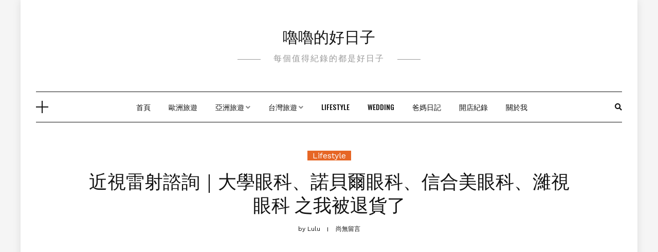

--- FILE ---
content_type: text/html; charset=UTF-8
request_url: https://aluluday.com/lasereye/
body_size: 23266
content:
<!DOCTYPE HTML>
<html lang="zh-TW">
<head>
	
	<!-- Google Tag Manager -->

<!-- End Google Tag Manager -->
    <meta charset="UTF-8"/>
    <meta http-equiv="X-UA-Compatible" content="IE=edge"/>
    <meta name="viewport" content="width=device-width, initial-scale=1"/>
    <style id="jetpack-boost-critical-css">@media all{.fa-search:before{content:"\f002"}.fa-times:before{content:"\f00d"}}@media all{html{line-height:1.15;-webkit-text-size-adjust:100%}body{font-family:'Work Sans';font-size:16px;color:#111;line-height:1.85;background:#f5f5f5}.main-wrapper-boxed{max-width:1200px;margin:0 auto;background-color:#fff;box-shadow:0 0 15px rgba(0,0,0,.1);overflow:hidden}h1,h2,h3,h4{font-family:Oswald;color:#111;font-weight:500;line-height:1.3em;margin-bottom:30px}h1{font-size:36px}h2{font-size:30px}h3{font-size:24px}h4{font-size:22px}a{color:#e66625}p{margin-bottom:25px}img{max-width:100%;height:auto}ul{margin:0}ul ul{padding-left:30px}input[type=text]{border:1px solid #ddd;background:#fff;padding:12px 18px;line-height:24px;color:#999;font-size:15px}iframe{max-width:100%}.screen-reader-text{border:0;clip:rect(1px,1px,1px,1px);clip-path:inset(50%);height:1px;margin:-1px;overflow:hidden;padding:0;position:absolute!important;width:1px;word-wrap:normal!important}figure{margin:0}.dosislite-logo{padding:50px 0;text-align:center}.dosislite-logo h2{margin:0}.site-title{margin-bottom:0}.site-title a{color:inherit}.tagline{color:#999;display:inline-block;position:relative;text-transform:uppercase;letter-spacing:2px;vertical-align:middle;margin-top:10px;font-weight:400}.tagline:after,.tagline:before{content:"";width:45px;border-bottom:1px solid;vertical-align:middle;display:inline-block}.tagline:before{margin-right:25px}.tagline:after{margin-left:25px}.header-content{display:-webkit-flex;display:flex;-webkit-flex-wrap:wrap;flex-wrap:wrap;align-items:center;-webkit-align-items:center;border-top:1px solid #111;border-bottom:1px solid #111;position:relative;justify-content:space-between}.header-content .navbar-col{display:-webkit-flex;display:flex;-webkit-flex-wrap:wrap;flex-wrap:wrap;align-items:center;-webkit-align-items:center;align-items:center}.header-content .navbar-main{text-align:center}.navbar-touch{display:block;line-height:0}.navbar-toggle{width:30px;display:-webkit-flex;display:flex;-webkit-flex-wrap:wrap;flex-wrap:wrap;align-items:center;-webkit-align-items:center}.navbar-toggle span{display:block;height:2px;width:24px;margin:2px 0;background:#111}.navbar-touch .navbar-toggle{width:24px;height:24px;display:inline-block;position:relative}.navbar-touch .navbar-toggle span{margin-top:11px;margin-bottom:0}.navbar-touch .navbar-toggle span:after{content:"";display:inline-block;height:24px;width:2px;display:block;background:#111;position:absolute;left:50%;top:0;-webkit-transform:translateX(-50%);-ms-transform:translateX(-50%);-o-transform:translateX(-50%);transform:translateX(-50%)}.navbar-main ul{padding:0}.main-menu-horizontal ul.dosislite-main-menu>li{display:inline-block;margin:0 15px;margin-bottom:-1px}.main-menu-horizontal ul.dosislite-main-menu>li:last-child{margin-right:0}.main-menu-horizontal ul.dosislite-main-menu>li:first-child{margin-left:0}.main-menu-horizontal ul.dosislite-main-menu>li>a{line-height:58px;font-weight:500;display:inline-block}.dosislite-main-menu li{position:relative;list-style:none;font-size:14px}.main-menu-horizontal ul.dosislite-main-menu>li>a,.main-menu-vertical .dosislite-main-menu li{font-family:Oswald}.main-menu-vertical .dosislite-main-menu ul.sub-menu{display:none}.main-menu-vertical .dosislite-main-menu .sub-menu li{font-size:13px}.dosislite-main-menu li a{color:#111;text-transform:uppercase}.main-menu-horizontal .dosislite-main-menu .sub-menu{position:absolute;left:0;top:100%;min-width:200px;background:#282828;z-index:5;min-width:250px;text-align:left;margin-top:1px;padding:20px 0;opacity:0;visibility:hidden}.main-menu-horizontal .dosislite-main-menu .sub-menu li a{color:#a0a0a0}.dosislite-main-menu .sub-menu li a{display:flex;display:-webkit-flex;flex-wrap:nowrap;-webkit-flex-wrap:nowrap;justify-content:space-between;margin:0 20px;line-height:35px;text-transform:none}.dosislite-main-menu .sub-menu li:last-child a{border-bottom:none}.dosislite-main-menu .menu-item-has-children>a:after{content:"\f107";font-family:'Font Awesome 5 Free';opacity:.5;margin-left:3px;font-weight:900}.dosislite-menu-touch,.nav-siderbar{visibility:hidden;width:330px;background:#fff;height:100vh;-webkit-transform:translateX(-330px);-ms-transform:translateX(-330px);-o-transform:translateX(-330px);transform:translateX(-330px);position:fixed;top:0;opacity:0;overflow-y:auto;padding:0 20px 50px;z-index:1}.body-overlay{width:100%;height:100%;background:rgba(0,0,0,.5);position:fixed;top:0;left:0;opacity:0;z-index:-1}.dosislite-menu-touch .logo-navbar,.nav-siderbar .logo-navbar{padding:15px 0;text-align:center;margin-bottom:40px}.dosislite-main-menu{padding:0}.main-menu-vertical .dosislite-main-menu li a{line-height:40px;display:flex;display:-webkit-flex;justify-content:space-between;border-bottom:1px solid #eee}.main-menu-vertical .dosislite-main-menu .sub-menu li a{margin:0}.main-menu-vertical .dosislite-main-menu .sub-menu{display:none}.menu-touch{text-transform:uppercase;font-family:Oswald;color:#111;line-height:58px;font-weight:700;font-size:14px}.navbar-search{text-align:right;width:100%;display:block;color:#111;font-size:14px}.nav-search-hear{position:absolute;z-index:-1;right:0;top:50%;-webkit-transform:translateY(-50%);-ms-transform:translateY(-50%);-o-transform:translateY(-50%);transform:translateY(-50%);padding:5px 40px 5px 0;width:0;opacity:0;background:#fff}.nav-search-hear .searchform input[type=text]{border:none;padding-left:0}.nav-search-hear .close-search{position:absolute;width:35px;text-align:right;font-size:14px;color:#111;right:0;top:50%;-ms-transform:translateY(-50%);-o-transform:translateY(-50%);transform:translateY(-50%)}.searchform input[type=text]{width:100%}.dosislite-primary{padding:50px 0 70px}.post-meta{vertical-align:middle}.post-meta>div{display:inline-block;font-size:12px}.post-meta>div:after{content:"";margin:0 10px;display:inline-block;vertical-align:middle;width:1px;height:8px;border-left:1px solid}.post-meta>div:last-child:after{display:none}.post-meta .ath-post{text-transform:capitalize}.post-meta .ath-post span{text-transform:none}.post-cats a{background:#e66625;padding:0 10px;line-height:20px;color:#fff}.post-title{-ms-word-wrap:break-word;word-wrap:break-word}.dosislite-single-post .post-heading{margin-bottom:45px;text-align:center}.dosislite-single-post .post-cats{margin-bottom:10px}.dosislite-single-post .post-title{margin-bottom:10px}.dosislite-single-post .post-format{margin-bottom:50px}.dosislite-single-post .post-content:after,.dosislite-single-post .post-content:before{content:"";display:table;clear:both}.widget{margin-bottom:50px}.widget-title{text-transform:uppercase;border-bottom:2px solid;line-height:30px;letter-spacing:1px;font-size:18px}.widget ul{padding-left:0}.widget ul ul{padding-left:20px}.widget ul li{list-style:none;padding-bottom:10px;margin-bottom:10px;border-bottom:1px solid #eee}.widget ul li:last-child{border-bottom:none;padding-bottom:0;margin-bottom:0}.widget ul li a{color:inherit}.widget_categories ul li.cat-item{text-transform:uppercase;font-family:Oswald;font-size:14px;color:#111}.nav-siderbar .widget{margin-top:50px;font-size:14px}@media (min-width:1200px){.container{max-width:1170px}}@media (max-width:991.98px){.nav-main.main-menu-horizontal{display:none}.menu-touch,.navbar-search{display:inline-block;vertical-align:middle}.navbar-search{width:25px}.nav-search-hear .searchform input[type=text]{padding:8px 15px}.header-content{padding:10px 0}}@media (min-width:768px) and (max-width:991.98px){.dosislite-logo{padding:35px}}@media (max-width:767.98px){.dosislite-logo{padding:25px 0}}@media (max-width:575.98px){.dosislite-menu-touch,.nav-siderbar{width:280px}}}@media all{*{box-sizing:border-box}html{font-family:sans-serif;line-height:1.15;-webkit-text-size-adjust:100%}figure,header{display:block}body{margin:0;font-family:-apple-system,BlinkMacSystemFont,"Segoe UI",Roboto,"Helvetica Neue",Arial,"Noto Sans",sans-serif,"Apple Color Emoji","Segoe UI Emoji","Segoe UI Symbol","Noto Color Emoji";font-size:1rem;font-weight:400;line-height:1.5;color:#212529;text-align:left;background-color:#fff}h1,h2,h3,h4{margin-top:0;margin-bottom:.5rem}p{margin-top:0;margin-bottom:1rem}ul{margin-top:0;margin-bottom:1rem}ul ul{margin-bottom:0}a{color:#007bff;text-decoration:none;background-color:transparent}figure{margin:0 0 1rem}img{vertical-align:middle;border-style:none}svg{overflow:hidden;vertical-align:middle}input{margin:0;font-family:inherit;font-size:inherit;line-height:inherit}input{overflow:visible}h1,h2,h3,h4{margin-bottom:.5rem;font-weight:500;line-height:1.2}h1{font-size:2.5rem}h2{font-size:2rem}h3{font-size:1.75rem}h4{font-size:1.5rem}.container{width:100%;padding-right:15px;padding-left:15px;margin-right:auto;margin-left:auto}@media (min-width:576px){.container{max-width:540px}}@media (min-width:768px){.container{max-width:720px}}@media (min-width:992px){.container{max-width:960px}}@media (min-width:1200px){.container{max-width:1140px}}.row{display:-ms-flexbox;display:flex;-ms-flex-wrap:wrap;flex-wrap:wrap;margin-right:-15px;margin-left:-15px}.col-lg-10,.col-md-11,.col-sm-12{position:relative;width:100%;padding-right:15px;padding-left:15px}@media (min-width:576px){.col-sm-12{-ms-flex:0 0 100%;flex:0 0 100%;max-width:100%}}@media (min-width:768px){.col-md-11{-ms-flex:0 0 91.666667%;flex:0 0 91.666667%;max-width:91.666667%}}@media (min-width:992px){.col-lg-10{-ms-flex:0 0 83.333333%;flex:0 0 83.333333%;max-width:83.333333%}}@media (min-width:992px){.d-lg-none{display:none!important}}@media (min-width:768px){.justify-content-md-center{-ms-flex-pack:center!important;justify-content:center!important}}}@media all{@charset "UTF-8";.screen-reader-text{clip:rect(1px,1px,1px,1px);word-wrap:normal!important;border:0;-webkit-clip-path:inset(50%);clip-path:inset(50%);height:1px;margin:-1px;overflow:hidden;padding:0;position:absolute!important;width:1px}}@media all{@charset "UTF-8";.wp-block-image img{height:auto;max-width:100%;vertical-align:bottom}.wp-block-image img{box-sizing:border-box}ul{box-sizing:border-box}.screen-reader-text{border:0;clip:rect(1px,1px,1px,1px);clip-path:inset(50%);height:1px;margin:-1px;overflow:hidden;padding:0;position:absolute;width:1px;word-wrap:normal!important}html :where(img[class*=wp-image-]){height:auto;max-width:100%}figure{margin:0 0 1em}}@media all{.tiled-gallery__item>img{background-color:rgba(0,0,0,.1)}.tiled-gallery__item>img{display:block;height:auto;margin:0;max-width:100%;-o-object-fit:cover;object-fit:cover;-o-object-position:center;object-position:center;padding:0;width:100%}}</style><meta name='robots' content='index, follow, max-image-preview:large, max-snippet:-1, max-video-preview:-1' />
<!-- Jetpack Site Verification Tags -->
<meta name="google-site-verification" content="-SZjVGF34avL3ONIiXwCJUBDi3n04_M3YCVCFSeDQ9A" />

	<!-- This site is optimized with the Yoast SEO plugin v26.8 - https://yoast.com/product/yoast-seo-wordpress/ -->
	<title>近視雷射諮詢｜大學眼科、諾貝爾眼科、信合美眼科、濰視眼科 之我被退貨了 - 嚕嚕的好日子</title>
	<meta name="description" content="想很久的近視雷射，終於去了大學眼科、諾貝爾眼科、信合美眼科跟濰視眼科諮詢，有趣的是同樣一雙眼睛，卻有四種不同的諮詢結果。整理四家 Smile、Lasik、Smart transPRK的費用、跟優缺分析。" />
	<link rel="canonical" href="https://aluluday.com/lasereye/" />
	<meta property="og:locale" content="zh_TW" />
	<meta property="og:type" content="article" />
	<meta property="og:title" content="近視雷射諮詢｜大學眼科、諾貝爾眼科、信合美眼科、濰視眼科 之我被退貨了 - 嚕嚕的好日子" />
	<meta property="og:description" content="想很久的近視雷射，終於去了大學眼科、諾貝爾眼科、信合美眼科跟濰視眼科諮詢，有趣的是同樣一雙眼睛，卻有四種不同的諮詢結果。整理四家 Smile、Lasik、Smart transPRK的費用、跟優缺分析。" />
	<meta property="og:url" content="https://aluluday.com/lasereye/" />
	<meta property="og:site_name" content="嚕嚕的好日子" />
	<meta property="article:published_time" content="2022-03-22T09:52:34+00:00" />
	<meta property="article:modified_time" content="2022-03-22T16:09:29+00:00" />
	<meta property="og:image" content="https://i0.wp.com/aluluday.com/wp-content/uploads/2022/03/eyecheck.jpg?fit=1224%2C774&ssl=1" />
	<meta property="og:image:width" content="1224" />
	<meta property="og:image:height" content="774" />
	<meta property="og:image:type" content="image/jpeg" />
	<meta name="author" content="Lulu" />
	<meta name="twitter:card" content="summary_large_image" />
	<meta name="twitter:label1" content="作者:" />
	<meta name="twitter:data1" content="Lulu" />
	<meta name="twitter:label2" content="預估閱讀時間" />
	<meta name="twitter:data2" content="4 分鐘" />
	<script data-jetpack-boost="ignore" type="application/ld+json" class="yoast-schema-graph">{"@context":"https://schema.org","@graph":[{"@type":"Article","@id":"https://aluluday.com/lasereye/#article","isPartOf":{"@id":"https://aluluday.com/lasereye/"},"author":{"name":"Lulu","@id":"https://aluluday.com/#/schema/person/7c2c29cc8fb90782da6557af0f76b5ee"},"headline":"近視雷射諮詢｜大學眼科、諾貝爾眼科、信合美眼科、濰視眼科 之我被退貨了","datePublished":"2022-03-22T09:52:34+00:00","dateModified":"2022-03-22T16:09:29+00:00","mainEntityOfPage":{"@id":"https://aluluday.com/lasereye/"},"wordCount":62,"publisher":{"@id":"https://aluluday.com/#/schema/person/7c2c29cc8fb90782da6557af0f76b5ee"},"image":{"@id":"https://aluluday.com/lasereye/#primaryimage"},"thumbnailUrl":"https://i0.wp.com/aluluday.com/wp-content/uploads/2022/03/eyecheck.jpg?fit=1224%2C774&ssl=1","articleSection":["Lifestyle"],"inLanguage":"zh-TW"},{"@type":"WebPage","@id":"https://aluluday.com/lasereye/","url":"https://aluluday.com/lasereye/","name":"近視雷射諮詢｜大學眼科、諾貝爾眼科、信合美眼科、濰視眼科 之我被退貨了 - 嚕嚕的好日子","isPartOf":{"@id":"https://aluluday.com/#website"},"primaryImageOfPage":{"@id":"https://aluluday.com/lasereye/#primaryimage"},"image":{"@id":"https://aluluday.com/lasereye/#primaryimage"},"thumbnailUrl":"https://i0.wp.com/aluluday.com/wp-content/uploads/2022/03/eyecheck.jpg?fit=1224%2C774&ssl=1","datePublished":"2022-03-22T09:52:34+00:00","dateModified":"2022-03-22T16:09:29+00:00","description":"想很久的近視雷射，終於去了大學眼科、諾貝爾眼科、信合美眼科跟濰視眼科諮詢，有趣的是同樣一雙眼睛，卻有四種不同的諮詢結果。整理四家 Smile、Lasik、Smart transPRK的費用、跟優缺分析。","breadcrumb":{"@id":"https://aluluday.com/lasereye/#breadcrumb"},"inLanguage":"zh-TW","potentialAction":[{"@type":"ReadAction","target":["https://aluluday.com/lasereye/"]}]},{"@type":"ImageObject","inLanguage":"zh-TW","@id":"https://aluluday.com/lasereye/#primaryimage","url":"https://i0.wp.com/aluluday.com/wp-content/uploads/2022/03/eyecheck.jpg?fit=1224%2C774&ssl=1","contentUrl":"https://i0.wp.com/aluluday.com/wp-content/uploads/2022/03/eyecheck.jpg?fit=1224%2C774&ssl=1","width":1224,"height":774},{"@type":"BreadcrumbList","@id":"https://aluluday.com/lasereye/#breadcrumb","itemListElement":[{"@type":"ListItem","position":1,"name":"首頁","item":"https://aluluday.com/"},{"@type":"ListItem","position":2,"name":"近視雷射諮詢｜大學眼科、諾貝爾眼科、信合美眼科、濰視眼科 之我被退貨了"}]},{"@type":"WebSite","@id":"https://aluluday.com/#website","url":"https://aluluday.com/","name":"嚕嚕的好日子","description":"每個值得紀錄的都是好日子","publisher":{"@id":"https://aluluday.com/#/schema/person/7c2c29cc8fb90782da6557af0f76b5ee"},"alternateName":"aluluday","potentialAction":[{"@type":"SearchAction","target":{"@type":"EntryPoint","urlTemplate":"https://aluluday.com/?s={search_term_string}"},"query-input":{"@type":"PropertyValueSpecification","valueRequired":true,"valueName":"search_term_string"}}],"inLanguage":"zh-TW"},{"@type":["Person","Organization"],"@id":"https://aluluday.com/#/schema/person/7c2c29cc8fb90782da6557af0f76b5ee","name":"Lulu","image":{"@type":"ImageObject","inLanguage":"zh-TW","@id":"https://aluluday.com/#/schema/person/image/","url":"https://secure.gravatar.com/avatar/664c55f0fd0948ee71c3bc5843b02e271e5df89504750c0677af5f263031375e?s=96&d=mm&r=g","contentUrl":"https://secure.gravatar.com/avatar/664c55f0fd0948ee71c3bc5843b02e271e5df89504750c0677af5f263031375e?s=96&d=mm&r=g","caption":"Lulu"},"logo":{"@id":"https://aluluday.com/#/schema/person/image/"},"description":"因為旅行中的我是閃閃發光的，為了維持光芒，只好一直旅行了。"}]}</script>
	<!-- / Yoast SEO plugin. -->


<link rel='dns-prefetch' href='//www.googletagmanager.com' />
<link rel='dns-prefetch' href='//stats.wp.com' />
<link rel='dns-prefetch' href='//fonts.googleapis.com' />
<link rel='dns-prefetch' href='//pagead2.googlesyndication.com' />
<link rel='preconnect' href='//i0.wp.com' />
<link rel='preconnect' href='//c0.wp.com' />
<link rel="alternate" type="application/rss+xml" title="訂閱《嚕嚕的好日子》&raquo; 資訊提供" href="https://aluluday.com/feed/" />
<link rel="alternate" type="application/rss+xml" title="訂閱《嚕嚕的好日子》&raquo; 留言的資訊提供" href="https://aluluday.com/comments/feed/" />
<link rel="alternate" title="oEmbed (JSON)" type="application/json+oembed" href="https://aluluday.com/wp-json/oembed/1.0/embed?url=https%3A%2F%2Faluluday.com%2Flasereye%2F" />
<link rel="alternate" title="oEmbed (XML)" type="text/xml+oembed" href="https://aluluday.com/wp-json/oembed/1.0/embed?url=https%3A%2F%2Faluluday.com%2Flasereye%2F&#038;format=xml" />
		<!-- This site uses the Google Analytics by MonsterInsights plugin v9.11.1 - Using Analytics tracking - https://www.monsterinsights.com/ -->
							
			
							<!-- / Google Analytics by MonsterInsights -->
		<style id='wp-img-auto-sizes-contain-inline-css' type='text/css'>
img:is([sizes=auto i],[sizes^="auto," i]){contain-intrinsic-size:3000px 1500px}
/*# sourceURL=wp-img-auto-sizes-contain-inline-css */
</style>
<noscript>
</noscript><link data-media="all" onload="this.media=this.dataset.media; delete this.dataset.media; this.removeAttribute( &apos;onload&apos; );" rel='stylesheet' id='litespeed-cache-dummy-css' href='https://aluluday.com/wp-content/plugins/litespeed-cache/assets/css/litespeed-dummy.css?ver=6.9' type='text/css' media="not all" />
<noscript><link rel='stylesheet' id='sbi_styles-css' href='https://aluluday.com/wp-content/plugins/instagram-feed/css/sbi-styles.min.css?ver=6.10.0' type='text/css' media='all' />
</noscript><link data-media="all" onload="this.media=this.dataset.media; delete this.dataset.media; this.removeAttribute( &apos;onload&apos; );" rel='stylesheet' id='sbi_styles-css' href='https://aluluday.com/wp-content/plugins/instagram-feed/css/sbi-styles.min.css?ver=6.10.0' type='text/css' media="not all" />
<style id='wp-emoji-styles-inline-css' type='text/css'>

	img.wp-smiley, img.emoji {
		display: inline !important;
		border: none !important;
		box-shadow: none !important;
		height: 1em !important;
		width: 1em !important;
		margin: 0 0.07em !important;
		vertical-align: -0.1em !important;
		background: none !important;
		padding: 0 !important;
	}
/*# sourceURL=wp-emoji-styles-inline-css */
</style>
<noscript><link rel='stylesheet' id='wp-block-library-css' href='https://c0.wp.com/c/6.9/wp-includes/css/dist/block-library/style.min.css' type='text/css' media='all' />
</noscript><link data-media="all" onload="this.media=this.dataset.media; delete this.dataset.media; this.removeAttribute( &apos;onload&apos; );" rel='stylesheet' id='wp-block-library-css' href='https://c0.wp.com/c/6.9/wp-includes/css/dist/block-library/style.min.css' type='text/css' media="not all" />
<style id='classic-theme-styles-inline-css' type='text/css'>
/*! This file is auto-generated */
.wp-block-button__link{color:#fff;background-color:#32373c;border-radius:9999px;box-shadow:none;text-decoration:none;padding:calc(.667em + 2px) calc(1.333em + 2px);font-size:1.125em}.wp-block-file__button{background:#32373c;color:#fff;text-decoration:none}
/*# sourceURL=/wp-includes/css/classic-themes.min.css */
</style>
<noscript><link rel='stylesheet' id='mediaelement-css' href='https://c0.wp.com/c/6.9/wp-includes/js/mediaelement/mediaelementplayer-legacy.min.css' type='text/css' media='all' />
</noscript><link data-media="all" onload="this.media=this.dataset.media; delete this.dataset.media; this.removeAttribute( &apos;onload&apos; );" rel='stylesheet' id='mediaelement-css' href='https://c0.wp.com/c/6.9/wp-includes/js/mediaelement/mediaelementplayer-legacy.min.css' type='text/css' media="not all" />
<noscript><link rel='stylesheet' id='wp-mediaelement-css' href='https://c0.wp.com/c/6.9/wp-includes/js/mediaelement/wp-mediaelement.min.css' type='text/css' media='all' />
</noscript><link data-media="all" onload="this.media=this.dataset.media; delete this.dataset.media; this.removeAttribute( &apos;onload&apos; );" rel='stylesheet' id='wp-mediaelement-css' href='https://c0.wp.com/c/6.9/wp-includes/js/mediaelement/wp-mediaelement.min.css' type='text/css' media="not all" />
<style id='jetpack-sharing-buttons-style-inline-css' type='text/css'>
.jetpack-sharing-buttons__services-list{display:flex;flex-direction:row;flex-wrap:wrap;gap:0;list-style-type:none;margin:5px;padding:0}.jetpack-sharing-buttons__services-list.has-small-icon-size{font-size:12px}.jetpack-sharing-buttons__services-list.has-normal-icon-size{font-size:16px}.jetpack-sharing-buttons__services-list.has-large-icon-size{font-size:24px}.jetpack-sharing-buttons__services-list.has-huge-icon-size{font-size:36px}@media print{.jetpack-sharing-buttons__services-list{display:none!important}}.editor-styles-wrapper .wp-block-jetpack-sharing-buttons{gap:0;padding-inline-start:0}ul.jetpack-sharing-buttons__services-list.has-background{padding:1.25em 2.375em}
/*# sourceURL=https://aluluday.com/wp-content/plugins/jetpack/_inc/blocks/sharing-buttons/view.css */
</style>
<style id='global-styles-inline-css' type='text/css'>
:root{--wp--preset--aspect-ratio--square: 1;--wp--preset--aspect-ratio--4-3: 4/3;--wp--preset--aspect-ratio--3-4: 3/4;--wp--preset--aspect-ratio--3-2: 3/2;--wp--preset--aspect-ratio--2-3: 2/3;--wp--preset--aspect-ratio--16-9: 16/9;--wp--preset--aspect-ratio--9-16: 9/16;--wp--preset--color--black: #000000;--wp--preset--color--cyan-bluish-gray: #abb8c3;--wp--preset--color--white: #ffffff;--wp--preset--color--pale-pink: #f78da7;--wp--preset--color--vivid-red: #cf2e2e;--wp--preset--color--luminous-vivid-orange: #ff6900;--wp--preset--color--luminous-vivid-amber: #fcb900;--wp--preset--color--light-green-cyan: #7bdcb5;--wp--preset--color--vivid-green-cyan: #00d084;--wp--preset--color--pale-cyan-blue: #8ed1fc;--wp--preset--color--vivid-cyan-blue: #0693e3;--wp--preset--color--vivid-purple: #9b51e0;--wp--preset--gradient--vivid-cyan-blue-to-vivid-purple: linear-gradient(135deg,rgb(6,147,227) 0%,rgb(155,81,224) 100%);--wp--preset--gradient--light-green-cyan-to-vivid-green-cyan: linear-gradient(135deg,rgb(122,220,180) 0%,rgb(0,208,130) 100%);--wp--preset--gradient--luminous-vivid-amber-to-luminous-vivid-orange: linear-gradient(135deg,rgb(252,185,0) 0%,rgb(255,105,0) 100%);--wp--preset--gradient--luminous-vivid-orange-to-vivid-red: linear-gradient(135deg,rgb(255,105,0) 0%,rgb(207,46,46) 100%);--wp--preset--gradient--very-light-gray-to-cyan-bluish-gray: linear-gradient(135deg,rgb(238,238,238) 0%,rgb(169,184,195) 100%);--wp--preset--gradient--cool-to-warm-spectrum: linear-gradient(135deg,rgb(74,234,220) 0%,rgb(151,120,209) 20%,rgb(207,42,186) 40%,rgb(238,44,130) 60%,rgb(251,105,98) 80%,rgb(254,248,76) 100%);--wp--preset--gradient--blush-light-purple: linear-gradient(135deg,rgb(255,206,236) 0%,rgb(152,150,240) 100%);--wp--preset--gradient--blush-bordeaux: linear-gradient(135deg,rgb(254,205,165) 0%,rgb(254,45,45) 50%,rgb(107,0,62) 100%);--wp--preset--gradient--luminous-dusk: linear-gradient(135deg,rgb(255,203,112) 0%,rgb(199,81,192) 50%,rgb(65,88,208) 100%);--wp--preset--gradient--pale-ocean: linear-gradient(135deg,rgb(255,245,203) 0%,rgb(182,227,212) 50%,rgb(51,167,181) 100%);--wp--preset--gradient--electric-grass: linear-gradient(135deg,rgb(202,248,128) 0%,rgb(113,206,126) 100%);--wp--preset--gradient--midnight: linear-gradient(135deg,rgb(2,3,129) 0%,rgb(40,116,252) 100%);--wp--preset--font-size--small: 13px;--wp--preset--font-size--medium: 20px;--wp--preset--font-size--large: 36px;--wp--preset--font-size--x-large: 42px;--wp--preset--spacing--20: 0.44rem;--wp--preset--spacing--30: 0.67rem;--wp--preset--spacing--40: 1rem;--wp--preset--spacing--50: 1.5rem;--wp--preset--spacing--60: 2.25rem;--wp--preset--spacing--70: 3.38rem;--wp--preset--spacing--80: 5.06rem;--wp--preset--shadow--natural: 6px 6px 9px rgba(0, 0, 0, 0.2);--wp--preset--shadow--deep: 12px 12px 50px rgba(0, 0, 0, 0.4);--wp--preset--shadow--sharp: 6px 6px 0px rgba(0, 0, 0, 0.2);--wp--preset--shadow--outlined: 6px 6px 0px -3px rgb(255, 255, 255), 6px 6px rgb(0, 0, 0);--wp--preset--shadow--crisp: 6px 6px 0px rgb(0, 0, 0);}:where(.is-layout-flex){gap: 0.5em;}:where(.is-layout-grid){gap: 0.5em;}body .is-layout-flex{display: flex;}.is-layout-flex{flex-wrap: wrap;align-items: center;}.is-layout-flex > :is(*, div){margin: 0;}body .is-layout-grid{display: grid;}.is-layout-grid > :is(*, div){margin: 0;}:where(.wp-block-columns.is-layout-flex){gap: 2em;}:where(.wp-block-columns.is-layout-grid){gap: 2em;}:where(.wp-block-post-template.is-layout-flex){gap: 1.25em;}:where(.wp-block-post-template.is-layout-grid){gap: 1.25em;}.has-black-color{color: var(--wp--preset--color--black) !important;}.has-cyan-bluish-gray-color{color: var(--wp--preset--color--cyan-bluish-gray) !important;}.has-white-color{color: var(--wp--preset--color--white) !important;}.has-pale-pink-color{color: var(--wp--preset--color--pale-pink) !important;}.has-vivid-red-color{color: var(--wp--preset--color--vivid-red) !important;}.has-luminous-vivid-orange-color{color: var(--wp--preset--color--luminous-vivid-orange) !important;}.has-luminous-vivid-amber-color{color: var(--wp--preset--color--luminous-vivid-amber) !important;}.has-light-green-cyan-color{color: var(--wp--preset--color--light-green-cyan) !important;}.has-vivid-green-cyan-color{color: var(--wp--preset--color--vivid-green-cyan) !important;}.has-pale-cyan-blue-color{color: var(--wp--preset--color--pale-cyan-blue) !important;}.has-vivid-cyan-blue-color{color: var(--wp--preset--color--vivid-cyan-blue) !important;}.has-vivid-purple-color{color: var(--wp--preset--color--vivid-purple) !important;}.has-black-background-color{background-color: var(--wp--preset--color--black) !important;}.has-cyan-bluish-gray-background-color{background-color: var(--wp--preset--color--cyan-bluish-gray) !important;}.has-white-background-color{background-color: var(--wp--preset--color--white) !important;}.has-pale-pink-background-color{background-color: var(--wp--preset--color--pale-pink) !important;}.has-vivid-red-background-color{background-color: var(--wp--preset--color--vivid-red) !important;}.has-luminous-vivid-orange-background-color{background-color: var(--wp--preset--color--luminous-vivid-orange) !important;}.has-luminous-vivid-amber-background-color{background-color: var(--wp--preset--color--luminous-vivid-amber) !important;}.has-light-green-cyan-background-color{background-color: var(--wp--preset--color--light-green-cyan) !important;}.has-vivid-green-cyan-background-color{background-color: var(--wp--preset--color--vivid-green-cyan) !important;}.has-pale-cyan-blue-background-color{background-color: var(--wp--preset--color--pale-cyan-blue) !important;}.has-vivid-cyan-blue-background-color{background-color: var(--wp--preset--color--vivid-cyan-blue) !important;}.has-vivid-purple-background-color{background-color: var(--wp--preset--color--vivid-purple) !important;}.has-black-border-color{border-color: var(--wp--preset--color--black) !important;}.has-cyan-bluish-gray-border-color{border-color: var(--wp--preset--color--cyan-bluish-gray) !important;}.has-white-border-color{border-color: var(--wp--preset--color--white) !important;}.has-pale-pink-border-color{border-color: var(--wp--preset--color--pale-pink) !important;}.has-vivid-red-border-color{border-color: var(--wp--preset--color--vivid-red) !important;}.has-luminous-vivid-orange-border-color{border-color: var(--wp--preset--color--luminous-vivid-orange) !important;}.has-luminous-vivid-amber-border-color{border-color: var(--wp--preset--color--luminous-vivid-amber) !important;}.has-light-green-cyan-border-color{border-color: var(--wp--preset--color--light-green-cyan) !important;}.has-vivid-green-cyan-border-color{border-color: var(--wp--preset--color--vivid-green-cyan) !important;}.has-pale-cyan-blue-border-color{border-color: var(--wp--preset--color--pale-cyan-blue) !important;}.has-vivid-cyan-blue-border-color{border-color: var(--wp--preset--color--vivid-cyan-blue) !important;}.has-vivid-purple-border-color{border-color: var(--wp--preset--color--vivid-purple) !important;}.has-vivid-cyan-blue-to-vivid-purple-gradient-background{background: var(--wp--preset--gradient--vivid-cyan-blue-to-vivid-purple) !important;}.has-light-green-cyan-to-vivid-green-cyan-gradient-background{background: var(--wp--preset--gradient--light-green-cyan-to-vivid-green-cyan) !important;}.has-luminous-vivid-amber-to-luminous-vivid-orange-gradient-background{background: var(--wp--preset--gradient--luminous-vivid-amber-to-luminous-vivid-orange) !important;}.has-luminous-vivid-orange-to-vivid-red-gradient-background{background: var(--wp--preset--gradient--luminous-vivid-orange-to-vivid-red) !important;}.has-very-light-gray-to-cyan-bluish-gray-gradient-background{background: var(--wp--preset--gradient--very-light-gray-to-cyan-bluish-gray) !important;}.has-cool-to-warm-spectrum-gradient-background{background: var(--wp--preset--gradient--cool-to-warm-spectrum) !important;}.has-blush-light-purple-gradient-background{background: var(--wp--preset--gradient--blush-light-purple) !important;}.has-blush-bordeaux-gradient-background{background: var(--wp--preset--gradient--blush-bordeaux) !important;}.has-luminous-dusk-gradient-background{background: var(--wp--preset--gradient--luminous-dusk) !important;}.has-pale-ocean-gradient-background{background: var(--wp--preset--gradient--pale-ocean) !important;}.has-electric-grass-gradient-background{background: var(--wp--preset--gradient--electric-grass) !important;}.has-midnight-gradient-background{background: var(--wp--preset--gradient--midnight) !important;}.has-small-font-size{font-size: var(--wp--preset--font-size--small) !important;}.has-medium-font-size{font-size: var(--wp--preset--font-size--medium) !important;}.has-large-font-size{font-size: var(--wp--preset--font-size--large) !important;}.has-x-large-font-size{font-size: var(--wp--preset--font-size--x-large) !important;}
:where(.wp-block-post-template.is-layout-flex){gap: 1.25em;}:where(.wp-block-post-template.is-layout-grid){gap: 1.25em;}
:where(.wp-block-term-template.is-layout-flex){gap: 1.25em;}:where(.wp-block-term-template.is-layout-grid){gap: 1.25em;}
:where(.wp-block-columns.is-layout-flex){gap: 2em;}:where(.wp-block-columns.is-layout-grid){gap: 2em;}
:root :where(.wp-block-pullquote){font-size: 1.5em;line-height: 1.6;}
/*# sourceURL=global-styles-inline-css */
</style>
<style id='dominant-color-styles-inline-css' type='text/css'>
img[data-dominant-color]:not(.has-transparency) { background-color: var(--dominant-color); }
/*# sourceURL=dominant-color-styles-inline-css */
</style>
<noscript><link rel='stylesheet' id='dosislite-googlefonts-css' href='https://fonts.googleapis.com/css?family=Oswald%3A400%2C500%7CWork+Sans%3A400&#038;subset=latin%2Clatin-ext' type='text/css' media='all' />
</noscript><link data-media="all" onload="this.media=this.dataset.media; delete this.dataset.media; this.removeAttribute( &apos;onload&apos; );" rel='stylesheet' id='dosislite-googlefonts-css' href='https://fonts.googleapis.com/css?family=Oswald%3A400%2C500%7CWork+Sans%3A400&#038;subset=latin%2Clatin-ext' type='text/css' media="not all" />
<noscript><link rel='stylesheet' id='bootstrap-css' href='https://aluluday.com/wp-content/themes/dosislite/libs/bootstrap/bootstrap.min.css?ver=6.9' type='text/css' media='all' />
</noscript><link data-media="all" onload="this.media=this.dataset.media; delete this.dataset.media; this.removeAttribute( &apos;onload&apos; );" rel='stylesheet' id='bootstrap-css' href='https://aluluday.com/wp-content/themes/dosislite/libs/bootstrap/bootstrap.min.css?ver=6.9' type='text/css' media="not all" />
<noscript><link rel='stylesheet' id='font-awesome-css' href='https://aluluday.com/wp-content/plugins/elementor/assets/lib/font-awesome/css/font-awesome.min.css?ver=4.7.0' type='text/css' media='all' />
</noscript><link data-media="all" onload="this.media=this.dataset.media; delete this.dataset.media; this.removeAttribute( &apos;onload&apos; );" rel='stylesheet' id='font-awesome-css' href='https://aluluday.com/wp-content/plugins/elementor/assets/lib/font-awesome/css/font-awesome.min.css?ver=4.7.0' type='text/css' media="not all" />
<noscript><link rel='stylesheet' id='chosen-css' href='https://aluluday.com/wp-content/themes/dosislite/libs/chosen/chosen.css?ver=6.9' type='text/css' media='all' />
</noscript><link data-media="all" onload="this.media=this.dataset.media; delete this.dataset.media; this.removeAttribute( &apos;onload&apos; );" rel='stylesheet' id='chosen-css' href='https://aluluday.com/wp-content/themes/dosislite/libs/chosen/chosen.css?ver=6.9' type='text/css' media="not all" />
<noscript><link rel='stylesheet' id='owl-carousel-css' href='https://aluluday.com/wp-content/themes/dosislite/libs/owl/owl.carousel.min.css?ver=6.9' type='text/css' media='all' />
</noscript><link data-media="all" onload="this.media=this.dataset.media; delete this.dataset.media; this.removeAttribute( &apos;onload&apos; );" rel='stylesheet' id='owl-carousel-css' href='https://aluluday.com/wp-content/themes/dosislite/libs/owl/owl.carousel.min.css?ver=6.9' type='text/css' media="not all" />
<noscript><link rel='stylesheet' id='dosislite-style-css' href='https://aluluday.com/wp-content/themes/dosislite/style.css?ver=6.9' type='text/css' media='all' />
</noscript><link data-media="all" onload="this.media=this.dataset.media; delete this.dataset.media; this.removeAttribute( &apos;onload&apos; );" rel='stylesheet' id='dosislite-style-css' href='https://aluluday.com/wp-content/themes/dosislite/style.css?ver=6.9' type='text/css' media="not all" />
<style id='dosislite-style-inline-css' type='text/css'>

            a, .sticky .post-title:before,.screen-reader-text:focus,
            .post-title a:hover, .wp-block-archives li a:hover, 
            .wp-block-categories li a:hover, .dosislite-main-menu li a:hover,
            .item-post-feature .post-cats a:hover,.widget ul li a:hover,
            .dosislite-social a:hover{
                color: #e66625;
            }

            .dosislite-button, button, .button, input[type='submit'],
            .chosen-container .chosen-results li.highlighted,
            .dosislite-pagination .nav-links .page-numbers:hover,
            .dosislite-pagination .nav-links .page-numbers.current,
            .tagcloud a:hover,
            .post-cats a{
                background-color: #e66625;
            }

            .blog-grid .date-post:after,
            .tagcloud a:hover{
                border-color: #e66625;
            }
        
/*# sourceURL=dosislite-style-inline-css */
</style>
<noscript><link rel='stylesheet' id='sharedaddy-css' href='https://c0.wp.com/p/jetpack/15.4/modules/sharedaddy/sharing.css' type='text/css' media='all' />
</noscript><link data-media="all" onload="this.media=this.dataset.media; delete this.dataset.media; this.removeAttribute( &apos;onload&apos; );" rel='stylesheet' id='sharedaddy-css' href='https://c0.wp.com/p/jetpack/15.4/modules/sharedaddy/sharing.css' type='text/css' media="not all" />
<noscript><link rel='stylesheet' id='social-logos-css' href='https://c0.wp.com/p/jetpack/15.4/_inc/social-logos/social-logos.min.css' type='text/css' media='all' />
</noscript><link data-media="all" onload="this.media=this.dataset.media; delete this.dataset.media; this.removeAttribute( &apos;onload&apos; );" rel='stylesheet' id='social-logos-css' href='https://c0.wp.com/p/jetpack/15.4/_inc/social-logos/social-logos.min.css' type='text/css' media="not all" />





<!-- Google tag (gtag.js) snippet added by Site Kit -->
<!-- Google Analytics snippet added by Site Kit -->


<link rel="https://api.w.org/" href="https://aluluday.com/wp-json/" /><link rel="alternate" title="JSON" type="application/json" href="https://aluluday.com/wp-json/wp/v2/posts/2352" /><link rel="EditURI" type="application/rsd+xml" title="RSD" href="https://aluluday.com/xmlrpc.php?rsd" />
<meta name="generator" content="WordPress 6.9" />
<link rel='shortlink' href='https://aluluday.com/?p=2352' />
<meta name="generator" content="Dominant Color Images 1.0.1">
<meta name="generator" content="Site Kit by Google 1.170.0" /><meta name="generator" content="performance-lab 4.0.1; plugins: dominant-color-images, webp-uploads">
<meta name="generator" content="WebP Uploads 1.0.5">
	<style>img#wpstats{display:none}</style>
		
<!-- Google AdSense meta tags added by Site Kit -->
<meta name="google-adsense-platform-account" content="ca-host-pub-2644536267352236">
<meta name="google-adsense-platform-domain" content="sitekit.withgoogle.com">
<!-- End Google AdSense meta tags added by Site Kit -->
<meta name="generator" content="Elementor 3.34.2; features: additional_custom_breakpoints; settings: css_print_method-external, google_font-enabled, font_display-auto">
			<style>
				.e-con.e-parent:nth-of-type(n+4):not(.e-lazyloaded):not(.e-no-lazyload),
				.e-con.e-parent:nth-of-type(n+4):not(.e-lazyloaded):not(.e-no-lazyload) * {
					background-image: none !important;
				}
				@media screen and (max-height: 1024px) {
					.e-con.e-parent:nth-of-type(n+3):not(.e-lazyloaded):not(.e-no-lazyload),
					.e-con.e-parent:nth-of-type(n+3):not(.e-lazyloaded):not(.e-no-lazyload) * {
						background-image: none !important;
					}
				}
				@media screen and (max-height: 640px) {
					.e-con.e-parent:nth-of-type(n+2):not(.e-lazyloaded):not(.e-no-lazyload),
					.e-con.e-parent:nth-of-type(n+2):not(.e-lazyloaded):not(.e-no-lazyload) * {
						background-image: none !important;
					}
				}
			</style>
			
<!-- Google Tag Manager snippet added by Site Kit -->


<!-- End Google Tag Manager snippet added by Site Kit -->

<!-- Google AdSense snippet added by Site Kit -->


<!-- End Google AdSense snippet added by Site Kit -->
<link rel="icon" href="https://i0.wp.com/aluluday.com/wp-content/uploads/2020/01/L.jpg?fit=32%2C32&#038;ssl=1" sizes="32x32" />
<link rel="icon" href="https://i0.wp.com/aluluday.com/wp-content/uploads/2020/01/L.jpg?fit=192%2C192&#038;ssl=1" sizes="192x192" />
<link rel="apple-touch-icon" href="https://i0.wp.com/aluluday.com/wp-content/uploads/2020/01/L.jpg?fit=180%2C180&#038;ssl=1" />
<meta name="msapplication-TileImage" content="https://i0.wp.com/aluluday.com/wp-content/uploads/2020/01/L.jpg?fit=270%2C270&#038;ssl=1" />
	<!-- Fonts Plugin CSS - https://fontsplugin.com/ -->
	<style>
			</style>
	<!-- Fonts Plugin CSS -->
		<meta name="google-site-verification" content="3x-q_DRoIHmu0dqddIe9cqtdSvgkGEW60f2MZ9F0fM0" />
</head>
<body data-rsssl=1 class="wp-singular post-template-default single single-post postid-2352 single-format-standard wp-theme-dosislite elementor-default elementor-kit-221">
	<!-- Google Tag Manager (noscript) -->
<noscript><iframe src="https://www.googletagmanager.com/ns.html?id=GTM-KJKNN8P"
height="0" width="0" style="display:none;visibility:hidden"></iframe></noscript>
<!-- End Google Tag Manager (noscript) -->
    		<!-- Google Tag Manager (noscript) snippet added by Site Kit -->
		<noscript>
			<iframe src="https://www.googletagmanager.com/ns.html?id=GTM-KJKNN8P" height="0" width="0" style="display:none;visibility:hidden"></iframe>
		</noscript>
		<!-- End Google Tag Manager (noscript) snippet added by Site Kit -->
		    <a class="skip-link screen-reader-text" href="#content">
    Skip to content</a>
    <div class="body-overlay"></div>
        <div class="dosislite-navsidebar nav-siderbar">
        <div class="logo-navbar">
                            <a href="https://aluluday.com/">嚕嚕的好日子 </a>
                <span class="tagline">每個值得紀錄的都是好日子</span>
                    </div>
        <div class="main-content-navsidebar">
            <div id="categories-7" class="widget widget_categories"><h4 class="widget-title">分類</h4>
			<ul>
					<li class="cat-item cat-item-13"><a href="https://aluluday.com/category/lifestyle/">Lifestyle</a> (23)
</li>
	<li class="cat-item cat-item-20"><a href="https://aluluday.com/category/wedding/">Wedding</a> (17)
</li>
	<li class="cat-item cat-item-3"><a href="https://aluluday.com/category/asia/">亞洲旅遊</a> (25)
<ul class='children'>
	<li class="cat-item cat-item-297"><a href="https://aluluday.com/category/asia/japan/">日本 Japan</a> (2)
</li>
	<li class="cat-item cat-item-288"><a href="https://aluluday.com/category/asia/thai/">泰國 Thailand</a> (11)
</li>
	<li class="cat-item cat-item-289"><a href="https://aluluday.com/category/asia/korea/">韓國 Korea</a> (12)
</li>
</ul>
</li>
	<li class="cat-item cat-item-1"><a href="https://aluluday.com/category/taiwan/">台灣旅遊</a> (45)
<ul class='children'>
	<li class="cat-item cat-item-95"><a href="https://aluluday.com/category/taiwan/stay/">住宿</a> (11)
</li>
	<li class="cat-item cat-item-94"><a href="https://aluluday.com/category/taiwan/spot/">景點</a> (23)
</li>
	<li class="cat-item cat-item-60"><a href="https://aluluday.com/category/taiwan/food/">美食</a> (17)
</li>
</ul>
</li>
	<li class="cat-item cat-item-2"><a href="https://aluluday.com/category/europe/">歐洲旅遊</a> (8)
</li>
	<li class="cat-item cat-item-283"><a href="https://aluluday.com/category/parent/">爸媽日記</a> (36)
</li>
	<li class="cat-item cat-item-305"><a href="https://aluluday.com/category/%e9%96%8b%e5%ba%97%e7%b4%80%e9%8c%84/">開店紀錄</a> (1)
</li>
			</ul>

			</div>        </div>        
    </div>
        <div class="dosislite-menu-touch">
        <div class="logo-navbar">
            
        <h2 class="site-title"><a href="https://aluluday.com/">嚕嚕的好日子 </a></h2>
    
    <span class="tagline">每個值得紀錄的都是好日子</span>
        </div>
        <div class="main-menu-vertical">
            <ul id="menu-main" class="dosislite-main-menu"><li id="menu-item-17" class="menu-item menu-item-type-custom menu-item-object-custom menu-item-home menu-item-17"><a href="https://aluluday.com//">首頁</a></li>
<li id="menu-item-15" class="menu-item menu-item-type-taxonomy menu-item-object-category menu-item-15"><a href="https://aluluday.com/category/europe/">歐洲旅遊</a></li>
<li id="menu-item-3716" class="menu-item menu-item-type-taxonomy menu-item-object-category menu-item-has-children menu-item-3716"><a href="https://aluluday.com/category/asia/">亞洲旅遊</a>
<ul class="sub-menu">
	<li id="menu-item-5200" class="menu-item menu-item-type-taxonomy menu-item-object-category menu-item-5200"><a href="https://aluluday.com/category/asia/japan/">日本 Japan</a></li>
	<li id="menu-item-3919" class="menu-item menu-item-type-taxonomy menu-item-object-category menu-item-3919"><a href="https://aluluday.com/category/asia/korea/">韓國 Korea</a></li>
	<li id="menu-item-3918" class="menu-item menu-item-type-taxonomy menu-item-object-category menu-item-3918"><a href="https://aluluday.com/category/asia/thai/">泰國 Thailand</a></li>
</ul>
</li>
<li id="menu-item-16" class="menu-item menu-item-type-taxonomy menu-item-object-category menu-item-has-children menu-item-16"><a href="https://aluluday.com/category/taiwan/">台灣旅遊</a>
<ul class="sub-menu">
	<li id="menu-item-1256" class="menu-item menu-item-type-taxonomy menu-item-object-category menu-item-1256"><a href="https://aluluday.com/category/taiwan/spot/">景點</a></li>
	<li id="menu-item-1257" class="menu-item menu-item-type-taxonomy menu-item-object-category menu-item-1257"><a href="https://aluluday.com/category/taiwan/food/">美食</a></li>
	<li id="menu-item-1258" class="menu-item menu-item-type-taxonomy menu-item-object-category menu-item-1258"><a href="https://aluluday.com/category/taiwan/stay/">住宿</a></li>
</ul>
</li>
<li id="menu-item-234" class="menu-item menu-item-type-taxonomy menu-item-object-category current-post-ancestor current-menu-parent current-post-parent menu-item-234"><a href="https://aluluday.com/category/lifestyle/">Lifestyle</a></li>
<li id="menu-item-151" class="menu-item menu-item-type-taxonomy menu-item-object-category menu-item-151"><a href="https://aluluday.com/category/wedding/">Wedding</a></li>
<li id="menu-item-3600" class="menu-item menu-item-type-taxonomy menu-item-object-category menu-item-3600"><a href="https://aluluday.com/category/parent/">爸媽日記</a></li>
<li id="menu-item-6287" class="menu-item menu-item-type-taxonomy menu-item-object-category menu-item-6287"><a href="https://aluluday.com/category/%e9%96%8b%e5%ba%97%e7%b4%80%e9%8c%84/">開店紀錄</a></li>
<li id="menu-item-44" class="menu-item menu-item-type-post_type menu-item-object-page menu-item-44"><a href="https://aluluday.com/contact-me/">關於我</a></li>
</ul>        </div>
    </div>
    <div class="main-wrapper-boxed">
        <header id="dosislite-header" class="header">
            <div class="container">
                <div class="dosislite-logo">
                    
        <h2 class="site-title"><a href="https://aluluday.com/">嚕嚕的好日子 </a></h2>
    
    <span class="tagline">每個值得紀錄的都是好日子</span>
                </div>
                                <div class="header-content has_navbar"> 
                    <div class="navbar-col navbar-left">                        
                        <a href="javascript:void(0)" class="navbar-touch">
                            <div class="navbar-toggle">
                                <span></span>
                            </div>
                        </a>
                    </div>
                    <div class="navbar-main">
                        <div id="nav-wrapper" class="nav-main main-menu-horizontal">
                            <ul id="menu-main-1" class="dosislite-main-menu"><li class="menu-item menu-item-type-custom menu-item-object-custom menu-item-home menu-item-17"><a href="https://aluluday.com//">首頁</a></li>
<li class="menu-item menu-item-type-taxonomy menu-item-object-category menu-item-15"><a href="https://aluluday.com/category/europe/">歐洲旅遊</a></li>
<li class="menu-item menu-item-type-taxonomy menu-item-object-category menu-item-has-children menu-item-3716"><a href="https://aluluday.com/category/asia/">亞洲旅遊</a>
<ul class="sub-menu">
	<li class="menu-item menu-item-type-taxonomy menu-item-object-category menu-item-5200"><a href="https://aluluday.com/category/asia/japan/">日本 Japan</a></li>
	<li class="menu-item menu-item-type-taxonomy menu-item-object-category menu-item-3919"><a href="https://aluluday.com/category/asia/korea/">韓國 Korea</a></li>
	<li class="menu-item menu-item-type-taxonomy menu-item-object-category menu-item-3918"><a href="https://aluluday.com/category/asia/thai/">泰國 Thailand</a></li>
</ul>
</li>
<li class="menu-item menu-item-type-taxonomy menu-item-object-category menu-item-has-children menu-item-16"><a href="https://aluluday.com/category/taiwan/">台灣旅遊</a>
<ul class="sub-menu">
	<li class="menu-item menu-item-type-taxonomy menu-item-object-category menu-item-1256"><a href="https://aluluday.com/category/taiwan/spot/">景點</a></li>
	<li class="menu-item menu-item-type-taxonomy menu-item-object-category menu-item-1257"><a href="https://aluluday.com/category/taiwan/food/">美食</a></li>
	<li class="menu-item menu-item-type-taxonomy menu-item-object-category menu-item-1258"><a href="https://aluluday.com/category/taiwan/stay/">住宿</a></li>
</ul>
</li>
<li class="menu-item menu-item-type-taxonomy menu-item-object-category current-post-ancestor current-menu-parent current-post-parent menu-item-234"><a href="https://aluluday.com/category/lifestyle/">Lifestyle</a></li>
<li class="menu-item menu-item-type-taxonomy menu-item-object-category menu-item-151"><a href="https://aluluday.com/category/wedding/">Wedding</a></li>
<li class="menu-item menu-item-type-taxonomy menu-item-object-category menu-item-3600"><a href="https://aluluday.com/category/parent/">爸媽日記</a></li>
<li class="menu-item menu-item-type-taxonomy menu-item-object-category menu-item-6287"><a href="https://aluluday.com/category/%e9%96%8b%e5%ba%97%e7%b4%80%e9%8c%84/">開店紀錄</a></li>
<li class="menu-item menu-item-type-post_type menu-item-object-page menu-item-44"><a href="https://aluluday.com/contact-me/">關於我</a></li>
</ul>                        </div>
                    </div>
                    <div class="navbar-col navbar-end">
                        <a href="javascript:void(0)" class="menu-touch nav-right d-lg-none">
                            <div class="navbar-toggle">
                                <span></span>
                                <span></span>
                                <span></span>
                            </div>
                        </a>
                        <a class="navbar-search" href="javascript:void(0)"><i class="fas fa-search"></i></a>
                        <div class="nav-search-hear">
                            <form role="search" method="get" class="searchform" action="https://aluluday.com/">
	<input type="text" class="text" placeholder="Search &amp; hit enter..." name="s" />
</form>                            <a href="javascript:void(0)" class="close-search"><i class="fas fa-times"></i></a>
                        </div>
                    </div>
                </div>
            </div>
        </header>
        <div id="content" class="dosislite-primary">
    <div class="main-contaier">
    <div class="container">
            <div class="dosislite-single-post">
            <div class=" item-blog post-2352 post type-post status-publish format-standard has-post-thumbnail hentry category-lifestyle">
                <div class="row justify-content-md-center">
                    <div class="col-sm-12 col-md-11 col-lg-10">
                        <div class="post-heading">
                            <div class="post-cats"><a href="https://aluluday.com/category/lifestyle/" rel="category tag">Lifestyle</a></div>
                            <h1 class="post-title title-single">近視雷射諮詢｜大學眼科、諾貝爾眼科、信合美眼科、濰視眼科 之我被退貨了</h1>
                            <div class="post-meta">
	<div class="ath-post">
		<span>by</span> Lulu	</div>
    <div class="comment-number">
    	尚無留言    </div>
</div>                        </div>
                    </div>
                </div>                
                                <div class="post-format">
                    <img src="https://aluluday.com/wp-content/uploads/2022/03/eyecheck-1224x700.webp" alt="Featured Image" />
                </div>
                                <div class="post-info">
                    <div class="row justify-content-md-center">
                        <div class="col-sm-12 col-md-11 col-lg-10">
                            <div class="post-content">
                                
<p>先說結論：諮詢完四家眼科，我放棄近視雷射了。本來近視雷視一直是我 to-do list 裡面的一項，眼鏡戴了20年，隱形眼鏡戴到容易乾眼，戴口罩讓眼鏡一直起霧真的好惱人，終於動起來諮詢，有趣的是同樣一雙眼睛，卻有四種不同的諮詢結果，讓我們一起看下去吧！</p>



<p>近視雷射諮詢前大概 3-7 天內不能戴眼型眼鏡喔，因此我諮詢的時間都蠻集中的</p>



<p style="font-size:15px"><em>p.s. 以下為個人心得分享，無醫學背景，如有任何問題請詢問醫師喔</em></p>



<h4 class="wp-block-heading">先附上我的數據：(每家檢查出來都不太相同，以下是諾貝爾的數據，因為諮詢師有抄給我）</h4>



<figure class="wp-block-table"><table><thead><tr><th class="has-text-align-center" data-align="center"></th><th class="has-text-align-center" data-align="center">近視度數</th><th class="has-text-align-center" data-align="center">散光</th><th class="has-text-align-center" data-align="center">矯正後視力</th><th class="has-text-align-center" data-align="center">角膜厚度</th><th class="has-text-align-center" data-align="center">眼壓</th><th class="has-text-align-center" data-align="center">淚液</th><th class="has-text-align-center" data-align="center">夜間瞳孔大小</th></tr></thead><tbody><tr><td class="has-text-align-center" data-align="center">右眼</td><td class="has-text-align-center" data-align="center">500</td><td class="has-text-align-center" data-align="center">0</td><td class="has-text-align-center" data-align="center">1.0</td><td class="has-text-align-center" data-align="center">526</td><td class="has-text-align-center" data-align="center">17</td><td class="has-text-align-center" data-align="center">正常</td><td class="has-text-align-center" data-align="center">6.11</td></tr><tr><td class="has-text-align-center" data-align="center">左眼</td><td class="has-text-align-center" data-align="center">550</td><td class="has-text-align-center" data-align="center">50</td><td class="has-text-align-center" data-align="center">1.0</td><td class="has-text-align-center" data-align="center">526</td><td class="has-text-align-center" data-align="center">17</td><td class="has-text-align-center" data-align="center">正常</td><td class="has-text-align-center" data-align="center">6.01</td></tr></tbody></table></figure>



<hr class="wp-block-separator"/>



<h2 class="wp-block-heading">大學眼科</h2>



<figure class="wp-block-image size-large"><img decoding="async" src="https://lh3.googleusercontent.com/pw/AM-JKLW7m1keZL8ca4YnTrQ6fvp3Nu9koAhXO419erpoK95qptABW-yP5MHRyURgLZC-PDg1Km1Uq8J49V1JIk3uyg_oYAXSY8OTLHqTzlSjh4ilq-pU_dZjWKGvJlv7nr6oQPkUE7dzfTcBO4orp7qeR5Wx=w1022-h766-no?authuser=1" alt=""/></figure>



<p>講到近視雷射，第一個想到的應該就是大學眼科吧！除了滿滿的名人合作，診所也非常氣派，雷射諮詢可以直接在網站上預約，諮詢不需要費用，但要記得帶健保卡。</p>



<figure class="wp-block-image size-large"><img decoding="async" src="https://lh3.googleusercontent.com/pw/AM-JKLUGFPYu5Je-lT0IPwjSt4OlE-XuQ_HgU13An4wdTj229eyKNoO7foqd_WqyqzA8lJV67bJMMoq3tB1Vdk_hqHPk0ajrd-fPop0s3q98ap_qFZGxoj98oHM6sc7Dh-UoGsCATp3NXP8PmbWpbQsHilPC=w1022-h766-no?authuser=1" alt=""/></figure>



<p>大學眼科的設備都超級新，諮詢師也很溫柔。測出來的結果是我 Smile 跟 Lasik 都可以做，角膜厚度夠，淚液也夠，但我的夜間瞳孔是 6.79mm，眩光較嚴重，這是近視雷射手術後也無法改善的。</p>



<p>大學眼科主打的是 Smile 飛秒雷射，手術方式就是在角膜表層打一個小洞，然後把近視的度數打掉後取出，傷口小，所以術後復原速度也很快。</p>



<figure class="wp-block-image size-full"><img data-recalc-dims="1" fetchpriority="high" decoding="async" width="640" height="219" src="https://i0.wp.com/aluluday.com/wp-content/uploads/2022/03/smile.jpg?resize=640%2C219&#038;ssl=1" alt="" class="wp-image-2419" srcset="https://i0.wp.com/aluluday.com/wp-content/uploads/2022/03/smile.jpg?w=1023&amp;ssl=1 1023w, https://i0.wp.com/aluluday.com/wp-content/uploads/2022/03/smile.jpg?resize=300%2C103&amp;ssl=1 300w, https://i0.wp.com/aluluday.com/wp-content/uploads/2022/03/smile.jpg?resize=768%2C263&amp;ssl=1 768w" sizes="(max-width: 640px) 100vw, 640px" /><figcaption>圖片來源：<a href="https://www.eyedoctor.com.tw/Lasik/Smile_01" target="_blank" rel="noreferrer noopener">大學眼科官網</a></figcaption></figure>



<p>大學眼科的價格透明，在網站上都有，諮詢完後也不會有立即要下訂的壓力，這部分真的讓人感到很安心，但很明顯感覺到就是要推 smile，建議要自己先稍微做功課後再去諮詢會比較好。</p>



<h4 class="wp-block-heading">關於大學眼科</h4>



<ul class="wp-block-list"><li>Smile 手術價格：NT$125,000</li><li>Lasik 價格依照不同等級分為：NT$49,500 / NT$69,500 / NT$89,500 / NT$109,500</li><li>預約方式：<a href="https://www.eyedoctor.com.tw/" target="_blank" rel="noreferrer noopener">官網線上預約</a></li><li>診所地址：全台都有，我是在台北的忠孝諮詢</li></ul>



<hr class="wp-block-separator"/>



<h2 class="wp-block-heading">諾貝爾眼科</h2>



<figure class="wp-block-image size-large"><img decoding="async" src="https://lh3.googleusercontent.com/pw/AM-JKLUOSqOgWTJHqXun9cGUGEy14Grvi-WWHF2gdJDLjg9UAQwx3-uXT6SXvGba2I5ZcDhO1efSyl4dZjrpIJFhLm7YX4XF0-8kmWaNWIu_pQDxtlg2gl8sF2pDA73DcBTEGWxjGSikEWnZQlBesyokdUpA=w1022-h766-no?authuser=1" alt=""/></figure>



<p>諾貝爾眼科位在東區，順成蛋糕樓上</p>



<figure class="wp-block-image size-large"><img decoding="async" src="https://lh3.googleusercontent.com/pw/AM-JKLXf0a_H4f_vgknpMCyZBa9AC4lLqa2tYQnZZXYfwe2PyzuMUHha5a1zziqrkLWkBNZlmMdLtyhVT3vtZtbKNeZSyjdJr8YSUnOgP30XrNgea1JYJp8Viw_pGJf6jyKXLWeukDC5aHw9Vi2S54MfzFO_=w703-h937-no?authuser=1" alt=""/></figure>



<p>諾貝爾相較於大學眼科，環境比較壅擠，因現場看診的病人是混在一起的，檢查的項目差不多，包含度數、角膜厚度、角膜地圖、淚液等。近視雷射諮詢需支付掛號費 $150。</p>



<figure class="wp-block-image size-large"><img decoding="async" src="https://lh3.googleusercontent.com/pw/AM-JKLWtT9A1MIDCMio9xGGsL8dgk4VZxIsvwzDCYhttGNTnPJ4LDhhrVkboMt1MmcFGrYJN8H2LUVnPwRZ2mdqKWbuW0DDBGYZJHTG4pW8lGqcWhpFyG79F2MzpgM2c1bbpxnCAvpnttbNklFxRVYvogsEc=w799-h937-no?authuser=1" alt=""/><figcaption>檢查結果 (也不是看很懂啦)</figcaption></figure>



<p>諾貝爾的諮詢師我覺得非常專業，檢查的過程也很舒服，不會讓人覺得很緊張或是很有壓力。</p>



<figure class="wp-block-image size-large"><img decoding="async" src="https://lh3.googleusercontent.com/pw/AM-JKLW6ctsPZM3yXvbySFEUmFGR3giMLwq9AnxV_IQWOAtifzUDidsGl4vI8nFI7W325MITjn1WQaHjpZnWT9GS17iVaFJ-fTFXFE_8TXe36gazFUjkBQGwLuXS1fC0xfg-sXV8mUfXIWhs6bZz6i1lRZsg=w1250-h937-no?authuser=1" alt=""/><figcaption>諾貝爾眼科近視雷射手術費用表</figcaption></figure>



<p>諾貝爾主要是做 Smile 跟 Lasik，因為我想雷射的原因是夜間開車覺得炫光嚴重，諮詢師建議我做 Lasik，沒有直接推最貴的。價格跟大學眼科差不多。</p>



<h4 class="wp-block-heading">關於諾貝爾眼科</h4>



<ul class="wp-block-list"><li>Smile 手術價格：NT$120,000</li><li>Lasik 價格依照不同等級有分，最推薦的為美國愛爾康的7D：NT$75,000 / NT$95,000 / NT$105,000</li><li>預約方式：<a href="https://www.nobeleye.com.tw/booking.php" target="_blank" rel="noreferrer noopener">官網線上預約</a></li><li>診所地址：全台都有，我是在台北的敦南諾貝爾眼科諮詢</li></ul>



<hr class="wp-block-separator"/>



<h2 class="wp-block-heading">信合美眼科</h2>



<figure class="wp-block-image size-large"><img decoding="async" src="https://lh3.googleusercontent.com/pw/AM-JKLUgsc-yE0rqpnsOL0qXS_SfbY0C76SZrVF4d5WuArxMth5NoO1GiM5fNEI0h9mOEHwnBgRwszIqNs_lOtV7KwUHBSj1y1aKG-XIE9kCpYJtt1VoJicr3WT15GFl-SmkQ7IB5KfYnBMgUVBITamv9Ycs=w1813-h937-no?authuser=1" alt=""/></figure>



<p>我去的是松山信合美，非常大間醒目，有區分一般眼科跟雷射諮詢區。近視雷射諮詢需支付掛號費</p>



<figure class="wp-block-image size-large"><img decoding="async" src="https://lh3.googleusercontent.com/pw/AM-JKLW_RFQUURqQx51U9OJFc-leZqX3jPzBKOIzExNzbmBT5QEPTDl7ILbScboHLKh4jt_GctxUkJymWaNq1xcrBUiE10iL5tHw1RAL1W0HsLhP7n5rqBJNT7BbCZ_F9eX6r8_m9pRpWNc5mSTVbyXNn9nQ=w703-h937-no?authuser=1" alt=""/></figure>



<p>檢查的速度蠻快的，諮詢師在檢查的時候發現我的角膜形狀不夠對稱，所以幫我多做了一些檢查，說是一起評估置入式隱形眼鏡。</p>



<figure class="wp-block-image size-large"><img decoding="async" src="https://lh3.googleusercontent.com/pw/AM-JKLX-eGU_KrMAhxyE92MPfqRHBoUBm77-xfgMIo-k2yOwX_jUvWVocPX7AkGvosJD1jMec9tmjLyl0Ju5kJmQeeOMXXJQf267HoZuThfODT3OZSersAYaLJV3rv8HkcP2BeMtTlFjVaI7B1gpzsD-kzYn=w909-h937-no?authuser=1" alt=""/></figure>



<p>檢查報告是一整本，做的很詳細，醫生評估的時候也很謹慎，看到我的角膜地圖時看了很久，最後點頭說OK，醫生還說我角膜破皮（還是發炎），有給我眼藥水回家點，非常細心。整體來說價格也很可以，方案沒那麼多，但是諮詢師有點逼，會想要你當場約手術時間＆簽手術同意書。</p>



<h4 class="wp-block-heading">關於信合美眼科</h4>



<ul class="wp-block-list"><li>Lasik 價格依照不同等級分為 NT$65,000 / NT$70,000</li><li>預約方式：<a href="https://www.nobeleye.com.tw/booking.php" target="_blank" rel="noreferrer noopener">官網線上預約</a></li><li>診所地址：全台都有，我是在台北松山的信合美眼科諮詢</li></ul>



<hr class="wp-block-separator"/>



<h2 class="wp-block-heading">濰視眼科</h2>



<figure class="wp-block-image size-large"><img decoding="async" src="https://lh3.googleusercontent.com/pw/AM-JKLVBqVYlq3gX_QLJe9kGeBsiI9WTz5T5soJsh1xELS9gkbzOFBEEEGDBs-OvRct9M09cENGpWNoj3kHSE5KBmtJ-LH9q1_CTaUiPLxzuKbG8JphkznrxvqeWlF-a82mWLjpzrroUiuVc-1Xyg263HzwV=w1250-h937-no?authuser=1" alt=""/></figure>



<p>濰視眼科非常難預約，已經預約到 4 個月後了，我是候補到的，超級幸運。濰視眼科非常明亮寬敞，很新，有健檢中心的高級感，諮詢不需要費用，但也沒見到醫生。</p>



<figure class="wp-block-image size-large"><img decoding="async" src="https://lh3.googleusercontent.com/pw/AM-JKLWCckP3glgvR51kMHxrr2qdqBgL1mwOI3608czK4oto-SWdg_1dLuLLyNn7rHPHjlE2N7M5n6buxnIjlYSd6cDQBF4qV_pVg782aBeNlWeMHAfY6uQX4Jwjs4lJ0W7WXORF_H8LjWshDz0qAUrGDmat=w1250-h937-no?authuser=1" alt=""/></figure>



<p>機器超先進，淚液測試不用在眼睛上掛兩張紙，檢查的器材非常多，大概要保留 2 小時喔。</p>



<figure class="wp-block-image size-large"><img decoding="async" src="https://lh3.googleusercontent.com/pw/AM-JKLWf_W3_3uc1cO63sdHVcvD2YOZybH2oF2NB7bmwfRrke9_wMKiWwyqwkQuX4y76NJ1t46afTQ40_9M7m-OCKypdwO-BkzjzpNbCAXb68YgpuUbI_cn93QQNjyuZ5_9irxdEJelXb81XjoxaGMOpfr5c=w1250-h937-no?authuser=1" alt=""/></figure>



<p>在角膜地圖這一關，諮詢師發現我的角膜地圖不對稱，立刻就先傳給醫生詢問，結果我就被打槍了。諮詢師非常好，沒有因為不能雷射就想要趕我走，反而跟我說近視雷射其實算是一種醫美，建議我還是繼續戴眼鏡比較好，非常謹慎。</p>



<figure class="wp-block-image size-large"><img data-recalc-dims="1" decoding="async" width="640" height="209" src="https://i0.wp.com/aluluday.com/wp-content/uploads/2022/03/%E6%BF%B0%E8%A6%96.jpg?resize=640%2C209&#038;ssl=1" alt="" class="wp-image-2440" srcset="https://i0.wp.com/aluluday.com/wp-content/uploads/2022/03/%E6%BF%B0%E8%A6%96.jpg?resize=1024%2C335&amp;ssl=1 1024w, https://i0.wp.com/aluluday.com/wp-content/uploads/2022/03/%E6%BF%B0%E8%A6%96.jpg?resize=300%2C98&amp;ssl=1 300w, https://i0.wp.com/aluluday.com/wp-content/uploads/2022/03/%E6%BF%B0%E8%A6%96.jpg?resize=768%2C252&amp;ssl=1 768w, https://i0.wp.com/aluluday.com/wp-content/uploads/2022/03/%E6%BF%B0%E8%A6%96.jpg?w=1145&amp;ssl=1 1145w" sizes="(max-width: 640px) 100vw, 640px" /><figcaption>(圖片來源：<a href="https://www.wishvision.com.tw/about2/3.htm" target="_blank" rel="noreferrer noopener">濰視眼科官網</a>）</figcaption></figure>



<p>濰視眼科的術式 SmartTransPRK 跟其他家不一樣，屬於不掀瓣的表層近視雷射手術，恢復期會比較長，但角膜厚度也會保留較多，是我本來想要選的手術方式，但被退貨也沒辦法了 QQ</p>



<h4 class="wp-block-heading">關於濰視眼科</h4>



<ul class="wp-block-list"><li>SmartTransPRK 價格只有一個 $98,000</li><li>預約方式：<a href="https://booking.wishvision.com.tw/">官網線上預約</a></li><li>診所地址：台北跟台中都有，我是在台北的台北車站館前店諮詢的</li></ul>



<hr class="wp-block-separator"/>



<h2 class="wp-block-heading">近視雷射術式優缺分析</h2>



<figure class="wp-block-table is-style-stripes"><table><thead><tr><th>術式</th><th>需要角膜厚度</th><th>夜間眩光改善</th><th>術後乾眼狀況</th><th>術後癒合時間</th></tr></thead><tbody><tr><td>Smile</td><td>最多</td><td>無</td><td>最低</td><td>最快</td></tr><tr><td>Lasik</td><td>中等</td><td>些微改善</td><td>最嚴重</td><td>中等</td></tr><tr><td>Smart <br>transPRK</td><td>最少</td><td>些微改善</td><td>中等</td><td>最慢</td></tr></tbody></table></figure>



<hr class="wp-block-separator"/>



<h2 class="wp-block-heading" id="價格比較">近視雷射 價格比較</h2>



<figure class="wp-block-table is-style-stripes"><table class="has-fixed-layout"><thead><tr><th class="has-text-align-left" data-align="left">名稱</th><th class="has-text-align-left" data-align="left">Lasik-標準3D/5D</th><th class="has-text-align-left" data-align="left">Lasik-進階3D/5D</th><th class="has-text-align-left" data-align="left">Lasik-標準7D</th><th class="has-text-align-left" data-align="left">Lasik-進階7D</th><th class="has-text-align-left" data-align="left">Smile</th><th class="has-text-align-left" data-align="left">Smart transPRK</th></tr></thead><tbody><tr><td class="has-text-align-left" data-align="left">大學眼科</td><td class="has-text-align-left" data-align="left">$49,500</td><td class="has-text-align-left" data-align="left">$69,500</td><td class="has-text-align-left" data-align="left">$89,500</td><td class="has-text-align-left" data-align="left">$109,500</td><td class="has-text-align-left" data-align="left">$125,000</td><td class="has-text-align-left" data-align="left">&#8211;</td></tr><tr><td class="has-text-align-left" data-align="left">諾貝爾</td><td class="has-text-align-left" data-align="left">$45,000</td><td class="has-text-align-left" data-align="left">$65,000</td><td class="has-text-align-left" data-align="left">$75,000</td><td class="has-text-align-left" data-align="left">$105,000</td><td class="has-text-align-left" data-align="left">$120,000</td><td class="has-text-align-left" data-align="left">&#8211;</td></tr><tr><td class="has-text-align-left" data-align="left">信合美</td><td class="has-text-align-left" data-align="left">&#8211;</td><td class="has-text-align-left" data-align="left">&#8211;</td><td class="has-text-align-left" data-align="left">$65,000</td><td class="has-text-align-left" data-align="left">$70,000</td><td class="has-text-align-left" data-align="left">&#8211;</td><td class="has-text-align-left" data-align="left">&#8211;</td></tr><tr><td class="has-text-align-left" data-align="left">濰視</td><td class="has-text-align-left" data-align="left">&#8211;</td><td class="has-text-align-left" data-align="left">&#8211;</td><td class="has-text-align-left" data-align="left">&#8211;</td><td class="has-text-align-left" data-align="left">&#8211;</td><td class="has-text-align-left" data-align="left">&#8211;</td><td class="has-text-align-left" data-align="left">$98,000</td></tr></tbody></table><figcaption>詳細價格請依各眼科現場為準</figcaption></figure>



<hr class="wp-block-separator"/>



<h2 class="wp-block-heading">總結</h2>



<p>雖然真的覺得超可惜沒辦法擺脫近視，但透過這次的檢查，更了解自己的眼睛，也奉勸大家千萬不要揉眼睛，可能我這不對稱的角膜就是自己揉出來的。我覺得近視雷射越年輕做越好，我老公 10 幾年前 (大概 25 歲) 就去雷射了，一直都維持 1.2 的視力。醫生說大概 38 歲開始會有老花的症狀，到時候還是要戴老花眼鏡，所以越早雷越划算吧哈。雖然還是有三家眼科願意讓我做雷射，但畢竟眼睛是靈魂之窗，我這次就不冒險了。</p>
<div class="sharedaddy sd-sharing-enabled"><div class="robots-nocontent sd-block sd-social sd-social-icon-text sd-sharing"><h3 class="sd-title">分享此文：</h3><div class="sd-content"><ul><li class="share-twitter"><a rel="nofollow noopener noreferrer"
				data-shared="sharing-twitter-2352"
				class="share-twitter sd-button share-icon"
				href="https://aluluday.com/lasereye/?share=twitter"
				target="_blank"
				aria-labelledby="sharing-twitter-2352"
				>
				<span id="sharing-twitter-2352" hidden>按一下即可分享至 X(在新視窗中開啟)</span>
				<span>X</span>
			</a></li><li class="share-facebook"><a rel="nofollow noopener noreferrer"
				data-shared="sharing-facebook-2352"
				class="share-facebook sd-button share-icon"
				href="https://aluluday.com/lasereye/?share=facebook"
				target="_blank"
				aria-labelledby="sharing-facebook-2352"
				>
				<span id="sharing-facebook-2352" hidden>按一下以分享至 Facebook(在新視窗中開啟)</span>
				<span>Facebook</span>
			</a></li><li class="share-end"></li></ul></div></div></div>                            </div>
                                                                <div class="post-related dosislite-blog">
        <h3 class="post-related-title">Related Posts</h3>
        <div class="row">
                    <div class="col-md-4 item-relate post">
                <div class="inner-post">
    				                            				<div class="post-format post-image">
                            <figure><img src="https://aluluday.com/wp-content/uploads/2021/06/covid19-570x524.webp" alt="Covid-19 Moderna 莫德納疫苗第一劑+第二劑接種紀錄：國泰醫院流程說明 &#038; 公費疫苗懶人包"/></figure>
                        </div>
    				                    <div class="post-info">
                        <h3 class="post-title"><a href="https://aluluday.com/covid-19-moderna/">Covid-19 Moderna 莫德納疫苗第一劑+第二劑接種紀錄：國泰醫院流程說明 &#038; 公費疫苗懶人包</a></h3>
                        <div class="post-meta">
	<div class="ath-post">
		<span>by</span> Lulu	</div>
    <div class="comment-number">
    	尚無留言    </div>
</div>                    </div>
                </div>
            </div>
                    <div class="col-md-4 item-relate post">
                <div class="inner-post">
    				                            				<div class="post-format post-image">
                            <figure><img src="https://aluluday.com/wp-content/uploads/2023/10/sofa-jpg-570x524.webp" alt="防貓抓沙發挑選紀錄 新北8家沙發工廠心得（胖胖、馬鈴薯、愛莎、新家園、協峰、雨果、佶品、赫里亞）"/></figure>
                        </div>
    				                    <div class="post-info">
                        <h3 class="post-title"><a href="https://aluluday.com/sofa/">防貓抓沙發挑選紀錄 新北8家沙發工廠心得（胖胖、馬鈴薯、愛莎、新家園、協峰、雨果、佶品、赫里亞）</a></h3>
                        <div class="post-meta">
	<div class="ath-post">
		<span>by</span> Lulu	</div>
    <div class="comment-number">
    	尚無留言    </div>
</div>                    </div>
                </div>
            </div>
                    <div class="col-md-4 item-relate post">
                <div class="inner-post">
    				                            				<div class="post-format post-image">
                            <figure><img src="https://aluluday.com/wp-content/uploads/2022/06/holoface-570x524.webp" alt="相見恨晚的韓系證件照 HOLO+FACE 含妝髮造型服裝 千元有找 預約攻略"/></figure>
                        </div>
    				                    <div class="post-info">
                        <h3 class="post-title"><a href="https://aluluday.com/holoface/">相見恨晚的韓系證件照 HOLO+FACE 含妝髮造型服裝 千元有找 預約攻略</a></h3>
                        <div class="post-meta">
	<div class="ath-post">
		<span>by</span> Lulu	</div>
    <div class="comment-number">
    	尚無留言    </div>
</div>                    </div>
                </div>
            </div>
        		</div> 
    </div>
                                                             
                        </div>
                    </div>                  
                </div>
            </div>
        </div>
        
    </div>
</div>
    </div><!-- #dosislite-primary -->
    <footer id="dosislite-footer">
               
        <div class="main-footer">
            <div class="container">
                <div class="logo-footer">
                                        <h2 class="text-logo">嚕嚕的好日子</h2>
                                        <span class="tagline">每個值得紀錄的都是好日子</span>
                </div>
                <div class="copyright">
                    所有圖文皆為原創，未經同意請勿隨意轉載。                </div>
                <div class="footer-social dosislite-social">
                                                                                                     
                                    </div>
            </div>
        </div>
    </footer>
</div>
    
<!-- Instagram Feed JS -->

			
					
		
	
				









	
	<script data-jetpack-boost="ignore" id="wp-emoji-settings" type="application/json">
{"baseUrl":"https://s.w.org/images/core/emoji/17.0.2/72x72/","ext":".png","svgUrl":"https://s.w.org/images/core/emoji/17.0.2/svg/","svgExt":".svg","source":{"concatemoji":"https://aluluday.com/wp-includes/js/wp-emoji-release.min.js?ver=6.9"}}
</script>

<script src="https://kit.fontawesome.com/7c2f3289ea.js" crossorigin="anonymous"></script><script>(function(w,d,s,l,i){w[l]=w[l]||[];w[l].push({'gtm.start':
new Date().getTime(),event:'gtm.js'});var f=d.getElementsByTagName(s)[0],
j=d.createElement(s),dl=l!='dataLayer'?'&l='+l:'';j.async=true;j.src=
'https://www.googletagmanager.com/gtm.js?id='+i+dl;f.parentNode.insertBefore(j,f);
})(window,document,'script','dataLayer','GTM-KJKNN8P');</script><script src="//www.googletagmanager.com/gtag/js?id=G-0GJ3JML8PF"  data-cfasync="false" data-wpfc-render="false" type="text/javascript" async></script><script data-cfasync="false" data-wpfc-render="false" type="text/javascript">
				var mi_version = '9.11.1';
				var mi_track_user = true;
				var mi_no_track_reason = '';
								var MonsterInsightsDefaultLocations = {"page_location":"https:\/\/aluluday.com\/lasereye\/"};
								if ( typeof MonsterInsightsPrivacyGuardFilter === 'function' ) {
					var MonsterInsightsLocations = (typeof MonsterInsightsExcludeQuery === 'object') ? MonsterInsightsPrivacyGuardFilter( MonsterInsightsExcludeQuery ) : MonsterInsightsPrivacyGuardFilter( MonsterInsightsDefaultLocations );
				} else {
					var MonsterInsightsLocations = (typeof MonsterInsightsExcludeQuery === 'object') ? MonsterInsightsExcludeQuery : MonsterInsightsDefaultLocations;
				}

								var disableStrs = [
										'ga-disable-G-0GJ3JML8PF',
									];

				/* Function to detect opted out users */
				function __gtagTrackerIsOptedOut() {
					for (var index = 0; index < disableStrs.length; index++) {
						if (document.cookie.indexOf(disableStrs[index] + '=true') > -1) {
							return true;
						}
					}

					return false;
				}

				/* Disable tracking if the opt-out cookie exists. */
				if (__gtagTrackerIsOptedOut()) {
					for (var index = 0; index < disableStrs.length; index++) {
						window[disableStrs[index]] = true;
					}
				}

				/* Opt-out function */
				function __gtagTrackerOptout() {
					for (var index = 0; index < disableStrs.length; index++) {
						document.cookie = disableStrs[index] + '=true; expires=Thu, 31 Dec 2099 23:59:59 UTC; path=/';
						window[disableStrs[index]] = true;
					}
				}

				if ('undefined' === typeof gaOptout) {
					function gaOptout() {
						__gtagTrackerOptout();
					}
				}
								window.dataLayer = window.dataLayer || [];

				window.MonsterInsightsDualTracker = {
					helpers: {},
					trackers: {},
				};
				if (mi_track_user) {
					function __gtagDataLayer() {
						dataLayer.push(arguments);
					}

					function __gtagTracker(type, name, parameters) {
						if (!parameters) {
							parameters = {};
						}

						if (parameters.send_to) {
							__gtagDataLayer.apply(null, arguments);
							return;
						}

						if (type === 'event') {
														parameters.send_to = monsterinsights_frontend.v4_id;
							var hookName = name;
							if (typeof parameters['event_category'] !== 'undefined') {
								hookName = parameters['event_category'] + ':' + name;
							}

							if (typeof MonsterInsightsDualTracker.trackers[hookName] !== 'undefined') {
								MonsterInsightsDualTracker.trackers[hookName](parameters);
							} else {
								__gtagDataLayer('event', name, parameters);
							}
							
						} else {
							__gtagDataLayer.apply(null, arguments);
						}
					}

					__gtagTracker('js', new Date());
					__gtagTracker('set', {
						'developer_id.dZGIzZG': true,
											});
					if ( MonsterInsightsLocations.page_location ) {
						__gtagTracker('set', MonsterInsightsLocations);
					}
										__gtagTracker('config', 'G-0GJ3JML8PF', {"forceSSL":"true","link_attribution":"true"} );
										window.gtag = __gtagTracker;										(function () {
						/* https://developers.google.com/analytics/devguides/collection/analyticsjs/ */
						/* ga and __gaTracker compatibility shim. */
						var noopfn = function () {
							return null;
						};
						var newtracker = function () {
							return new Tracker();
						};
						var Tracker = function () {
							return null;
						};
						var p = Tracker.prototype;
						p.get = noopfn;
						p.set = noopfn;
						p.send = function () {
							var args = Array.prototype.slice.call(arguments);
							args.unshift('send');
							__gaTracker.apply(null, args);
						};
						var __gaTracker = function () {
							var len = arguments.length;
							if (len === 0) {
								return;
							}
							var f = arguments[len - 1];
							if (typeof f !== 'object' || f === null || typeof f.hitCallback !== 'function') {
								if ('send' === arguments[0]) {
									var hitConverted, hitObject = false, action;
									if ('event' === arguments[1]) {
										if ('undefined' !== typeof arguments[3]) {
											hitObject = {
												'eventAction': arguments[3],
												'eventCategory': arguments[2],
												'eventLabel': arguments[4],
												'value': arguments[5] ? arguments[5] : 1,
											}
										}
									}
									if ('pageview' === arguments[1]) {
										if ('undefined' !== typeof arguments[2]) {
											hitObject = {
												'eventAction': 'page_view',
												'page_path': arguments[2],
											}
										}
									}
									if (typeof arguments[2] === 'object') {
										hitObject = arguments[2];
									}
									if (typeof arguments[5] === 'object') {
										Object.assign(hitObject, arguments[5]);
									}
									if ('undefined' !== typeof arguments[1].hitType) {
										hitObject = arguments[1];
										if ('pageview' === hitObject.hitType) {
											hitObject.eventAction = 'page_view';
										}
									}
									if (hitObject) {
										action = 'timing' === arguments[1].hitType ? 'timing_complete' : hitObject.eventAction;
										hitConverted = mapArgs(hitObject);
										__gtagTracker('event', action, hitConverted);
									}
								}
								return;
							}

							function mapArgs(args) {
								var arg, hit = {};
								var gaMap = {
									'eventCategory': 'event_category',
									'eventAction': 'event_action',
									'eventLabel': 'event_label',
									'eventValue': 'event_value',
									'nonInteraction': 'non_interaction',
									'timingCategory': 'event_category',
									'timingVar': 'name',
									'timingValue': 'value',
									'timingLabel': 'event_label',
									'page': 'page_path',
									'location': 'page_location',
									'title': 'page_title',
									'referrer' : 'page_referrer',
								};
								for (arg in args) {
																		if (!(!args.hasOwnProperty(arg) || !gaMap.hasOwnProperty(arg))) {
										hit[gaMap[arg]] = args[arg];
									} else {
										hit[arg] = args[arg];
									}
								}
								return hit;
							}

							try {
								f.hitCallback();
							} catch (ex) {
							}
						};
						__gaTracker.create = newtracker;
						__gaTracker.getByName = newtracker;
						__gaTracker.getAll = function () {
							return [];
						};
						__gaTracker.remove = noopfn;
						__gaTracker.loaded = true;
						window['__gaTracker'] = __gaTracker;
					})();
									} else {
										console.log("");
					(function () {
						function __gtagTracker() {
							return null;
						}

						window['__gtagTracker'] = __gtagTracker;
						window['gtag'] = __gtagTracker;
					})();
									}
			</script><script type="text/javascript" src="https://aluluday.com/wp-content/plugins/google-analytics-for-wordpress/assets/js/frontend-gtag.min.js?ver=9.11.1" id="monsterinsights-frontend-script-js" async="async" data-wp-strategy="async"></script><script data-cfasync="false" data-wpfc-render="false" type="text/javascript" id='monsterinsights-frontend-script-js-extra'>/* <![CDATA[ */
var monsterinsights_frontend = {"js_events_tracking":"true","download_extensions":"doc,pdf,ppt,zip,xls,docx,pptx,xlsx","inbound_paths":"[]","home_url":"https:\/\/aluluday.com","hash_tracking":"false","v4_id":"G-0GJ3JML8PF"};/* ]]> */
</script><script type="text/javascript" src="https://c0.wp.com/c/6.9/wp-includes/js/jquery/jquery.min.js" id="jquery-core-js"></script><script type="text/javascript" src="https://c0.wp.com/c/6.9/wp-includes/js/jquery/jquery-migrate.min.js" id="jquery-migrate-js"></script><script type="text/javascript" src="https://www.googletagmanager.com/gtag/js?id=G-FGE59FQMQ8" id="google_gtagjs-js" async></script><script type="text/javascript" id="google_gtagjs-js-after">
/* <![CDATA[ */
window.dataLayer = window.dataLayer || [];function gtag(){dataLayer.push(arguments);}
gtag("set","linker",{"domains":["aluluday.com"]});
gtag("js", new Date());
gtag("set", "developer_id.dZTNiMT", true);
gtag("config", "G-FGE59FQMQ8");
//# sourceURL=google_gtagjs-js-after
/* ]]> */
</script><script type="text/javascript">
/* <![CDATA[ */

			( function( w, d, s, l, i ) {
				w[l] = w[l] || [];
				w[l].push( {'gtm.start': new Date().getTime(), event: 'gtm.js'} );
				var f = d.getElementsByTagName( s )[0],
					j = d.createElement( s ), dl = l != 'dataLayer' ? '&l=' + l : '';
				j.async = true;
				j.src = 'https://www.googletagmanager.com/gtm.js?id=' + i + dl;
				f.parentNode.insertBefore( j, f );
			} )( window, document, 'script', 'dataLayer', 'GTM-KJKNN8P' );
			
/* ]]> */
</script><script type="text/javascript" async="async" src="https://pagead2.googlesyndication.com/pagead/js/adsbygoogle.js?client=ca-pub-6832617582597804&amp;host=ca-host-pub-2644536267352236" crossorigin="anonymous"></script><script type="speculationrules">
{"prefetch":[{"source":"document","where":{"and":[{"href_matches":"/*"},{"not":{"href_matches":["/wp-*.php","/wp-admin/*","/wp-content/uploads/*","/wp-content/*","/wp-content/plugins/*","/wp-content/themes/dosislite/*","/*\\?(.+)"]}},{"not":{"selector_matches":"a[rel~=\"nofollow\"]"}},{"not":{"selector_matches":".no-prefetch, .no-prefetch a"}}]},"eagerness":"conservative"}]}
</script><script type="text/javascript">
var sbiajaxurl = "https://aluluday.com/wp-admin/admin-ajax.php";
</script><script>
				const lazyloadRunObserver = () => {
					const lazyloadBackgrounds = document.querySelectorAll( `.e-con.e-parent:not(.e-lazyloaded)` );
					const lazyloadBackgroundObserver = new IntersectionObserver( ( entries ) => {
						entries.forEach( ( entry ) => {
							if ( entry.isIntersecting ) {
								let lazyloadBackground = entry.target;
								if( lazyloadBackground ) {
									lazyloadBackground.classList.add( 'e-lazyloaded' );
								}
								lazyloadBackgroundObserver.unobserve( entry.target );
							}
						});
					}, { rootMargin: '200px 0px 200px 0px' } );
					lazyloadBackgrounds.forEach( ( lazyloadBackground ) => {
						lazyloadBackgroundObserver.observe( lazyloadBackground );
					} );
				};
				const events = [
					'DOMContentLoaded',
					'elementor/lazyload/observe',
				];
				events.forEach( ( event ) => {
					document.addEventListener( event, lazyloadRunObserver );
				} );
			</script><script>window.addEventListener( 'load', function() {
				document.querySelectorAll( 'link' ).forEach( function( e ) {'not all' === e.media && e.dataset.media && ( e.media = e.dataset.media, delete e.dataset.media );} );
				var e = document.getElementById( 'jetpack-boost-critical-css' );
				e && ( e.media = 'not all' );
			} );</script><script type="text/javascript">
		window.WPCOM_sharing_counts = {"https://aluluday.com/lasereye/":2352};
	</script><script type="text/javascript" src="https://aluluday.com/wp-content/themes/dosislite/libs/fitvids/fitvids.js?ver=6.9" id="fitvids-js"></script><script type="text/javascript" src="https://aluluday.com/wp-content/themes/dosislite/libs/owl/owl.carousel.min.js?ver=6.9" id="owl-carousel-js"></script><script type="text/javascript" src="https://aluluday.com/wp-content/themes/dosislite/libs/chosen/chosen.js?ver=6.9" id="chosen-js"></script><script type="text/javascript" src="https://c0.wp.com/c/6.9/wp-includes/js/imagesloaded.min.js" id="imagesloaded-js"></script><script type="text/javascript" src="https://aluluday.com/wp-content/themes/dosislite/assets/js/dosislite-scripts.js?ver=6.9" id="dosislite-scripts-js"></script><script type="text/javascript" id="jetpack-stats-js-before">
/* <![CDATA[ */
_stq = window._stq || [];
_stq.push([ "view", {"v":"ext","blog":"171062512","post":"2352","tz":"8","srv":"aluluday.com","j":"1:15.4"} ]);
_stq.push([ "clickTrackerInit", "171062512", "2352" ]);
//# sourceURL=jetpack-stats-js-before
/* ]]> */
</script><script type="text/javascript" src="https://stats.wp.com/e-202604.js" id="jetpack-stats-js" defer="defer" data-wp-strategy="defer"></script><script type="text/javascript" id="sharing-js-js-extra">
/* <![CDATA[ */
var sharing_js_options = {"lang":"en","counts":"1","is_stats_active":"1"};
//# sourceURL=sharing-js-js-extra
/* ]]> */
</script><script type="text/javascript" src="https://c0.wp.com/p/jetpack/15.4/_inc/build/sharedaddy/sharing.min.js" id="sharing-js-js"></script><script type="text/javascript" id="sharing-js-js-after">
/* <![CDATA[ */
var windowOpen;
			( function () {
				function matches( el, sel ) {
					return !! (
						el.matches && el.matches( sel ) ||
						el.msMatchesSelector && el.msMatchesSelector( sel )
					);
				}

				document.body.addEventListener( 'click', function ( event ) {
					if ( ! event.target ) {
						return;
					}

					var el;
					if ( matches( event.target, 'a.share-twitter' ) ) {
						el = event.target;
					} else if ( event.target.parentNode && matches( event.target.parentNode, 'a.share-twitter' ) ) {
						el = event.target.parentNode;
					}

					if ( el ) {
						event.preventDefault();

						// If there's another sharing window open, close it.
						if ( typeof windowOpen !== 'undefined' ) {
							windowOpen.close();
						}
						windowOpen = window.open( el.getAttribute( 'href' ), 'wpcomtwitter', 'menubar=1,resizable=1,width=600,height=350' );
						return false;
					}
				} );
			} )();
var windowOpen;
			( function () {
				function matches( el, sel ) {
					return !! (
						el.matches && el.matches( sel ) ||
						el.msMatchesSelector && el.msMatchesSelector( sel )
					);
				}

				document.body.addEventListener( 'click', function ( event ) {
					if ( ! event.target ) {
						return;
					}

					var el;
					if ( matches( event.target, 'a.share-facebook' ) ) {
						el = event.target;
					} else if ( event.target.parentNode && matches( event.target.parentNode, 'a.share-facebook' ) ) {
						el = event.target.parentNode;
					}

					if ( el ) {
						event.preventDefault();

						// If there's another sharing window open, close it.
						if ( typeof windowOpen !== 'undefined' ) {
							windowOpen.close();
						}
						windowOpen = window.open( el.getAttribute( 'href' ), 'wpcomfacebook', 'menubar=1,resizable=1,width=600,height=400' );
						return false;
					}
				} );
			} )();
//# sourceURL=sharing-js-js-after
/* ]]> */
</script><script>
	/(trident|msie)/i.test(navigator.userAgent)&&document.getElementById&&window.addEventListener&&window.addEventListener("hashchange",function(){var t,e=location.hash.substring(1);/^[A-z0-9_-]+$/.test(e)&&(t=document.getElementById(e))&&(/^(?:a|select|input|button|textarea)$/i.test(t.tagName)||(t.tabIndex=-1),t.focus())},!1);
	</script><script type="module">
/* <![CDATA[ */
/*! This file is auto-generated */
const a=JSON.parse(document.getElementById("wp-emoji-settings").textContent),o=(window._wpemojiSettings=a,"wpEmojiSettingsSupports"),s=["flag","emoji"];function i(e){try{var t={supportTests:e,timestamp:(new Date).valueOf()};sessionStorage.setItem(o,JSON.stringify(t))}catch(e){}}function c(e,t,n){e.clearRect(0,0,e.canvas.width,e.canvas.height),e.fillText(t,0,0);t=new Uint32Array(e.getImageData(0,0,e.canvas.width,e.canvas.height).data);e.clearRect(0,0,e.canvas.width,e.canvas.height),e.fillText(n,0,0);const a=new Uint32Array(e.getImageData(0,0,e.canvas.width,e.canvas.height).data);return t.every((e,t)=>e===a[t])}function p(e,t){e.clearRect(0,0,e.canvas.width,e.canvas.height),e.fillText(t,0,0);var n=e.getImageData(16,16,1,1);for(let e=0;e<n.data.length;e++)if(0!==n.data[e])return!1;return!0}function u(e,t,n,a){switch(t){case"flag":return n(e,"\ud83c\udff3\ufe0f\u200d\u26a7\ufe0f","\ud83c\udff3\ufe0f\u200b\u26a7\ufe0f")?!1:!n(e,"\ud83c\udde8\ud83c\uddf6","\ud83c\udde8\u200b\ud83c\uddf6")&&!n(e,"\ud83c\udff4\udb40\udc67\udb40\udc62\udb40\udc65\udb40\udc6e\udb40\udc67\udb40\udc7f","\ud83c\udff4\u200b\udb40\udc67\u200b\udb40\udc62\u200b\udb40\udc65\u200b\udb40\udc6e\u200b\udb40\udc67\u200b\udb40\udc7f");case"emoji":return!a(e,"\ud83e\u1fac8")}return!1}function f(e,t,n,a){let r;const o=(r="undefined"!=typeof WorkerGlobalScope&&self instanceof WorkerGlobalScope?new OffscreenCanvas(300,150):document.createElement("canvas")).getContext("2d",{willReadFrequently:!0}),s=(o.textBaseline="top",o.font="600 32px Arial",{});return e.forEach(e=>{s[e]=t(o,e,n,a)}),s}function r(e){var t=document.createElement("script");t.src=e,t.defer=!0,document.head.appendChild(t)}a.supports={everything:!0,everythingExceptFlag:!0},new Promise(t=>{let n=function(){try{var e=JSON.parse(sessionStorage.getItem(o));if("object"==typeof e&&"number"==typeof e.timestamp&&(new Date).valueOf()<e.timestamp+604800&&"object"==typeof e.supportTests)return e.supportTests}catch(e){}return null}();if(!n){if("undefined"!=typeof Worker&&"undefined"!=typeof OffscreenCanvas&&"undefined"!=typeof URL&&URL.createObjectURL&&"undefined"!=typeof Blob)try{var e="postMessage("+f.toString()+"("+[JSON.stringify(s),u.toString(),c.toString(),p.toString()].join(",")+"));",a=new Blob([e],{type:"text/javascript"});const r=new Worker(URL.createObjectURL(a),{name:"wpTestEmojiSupports"});return void(r.onmessage=e=>{i(n=e.data),r.terminate(),t(n)})}catch(e){}i(n=f(s,u,c,p))}t(n)}).then(e=>{for(const n in e)a.supports[n]=e[n],a.supports.everything=a.supports.everything&&a.supports[n],"flag"!==n&&(a.supports.everythingExceptFlag=a.supports.everythingExceptFlag&&a.supports[n]);var t;a.supports.everythingExceptFlag=a.supports.everythingExceptFlag&&!a.supports.flag,a.supports.everything||((t=a.source||{}).concatemoji?r(t.concatemoji):t.wpemoji&&t.twemoji&&(r(t.twemoji),r(t.wpemoji)))});
//# sourceURL=https://aluluday.com/wp-includes/js/wp-emoji-loader.min.js
/* ]]> */
</script></body>
</html>

<!-- Page cached by LiteSpeed Cache 7.6.2 on 2026-01-21 01:19:58 -->

--- FILE ---
content_type: text/html; charset=utf-8
request_url: https://www.google.com/recaptcha/api2/aframe
body_size: 265
content:
<!DOCTYPE HTML><html><head><meta http-equiv="content-type" content="text/html; charset=UTF-8"></head><body><script nonce="7JJgv3a9YRoYtZs3o1OlMg">/** Anti-fraud and anti-abuse applications only. See google.com/recaptcha */ try{var clients={'sodar':'https://pagead2.googlesyndication.com/pagead/sodar?'};window.addEventListener("message",function(a){try{if(a.source===window.parent){var b=JSON.parse(a.data);var c=clients[b['id']];if(c){var d=document.createElement('img');d.src=c+b['params']+'&rc='+(localStorage.getItem("rc::a")?sessionStorage.getItem("rc::b"):"");window.document.body.appendChild(d);sessionStorage.setItem("rc::e",parseInt(sessionStorage.getItem("rc::e")||0)+1);localStorage.setItem("rc::h",'1769019963158');}}}catch(b){}});window.parent.postMessage("_grecaptcha_ready", "*");}catch(b){}</script></body></html>